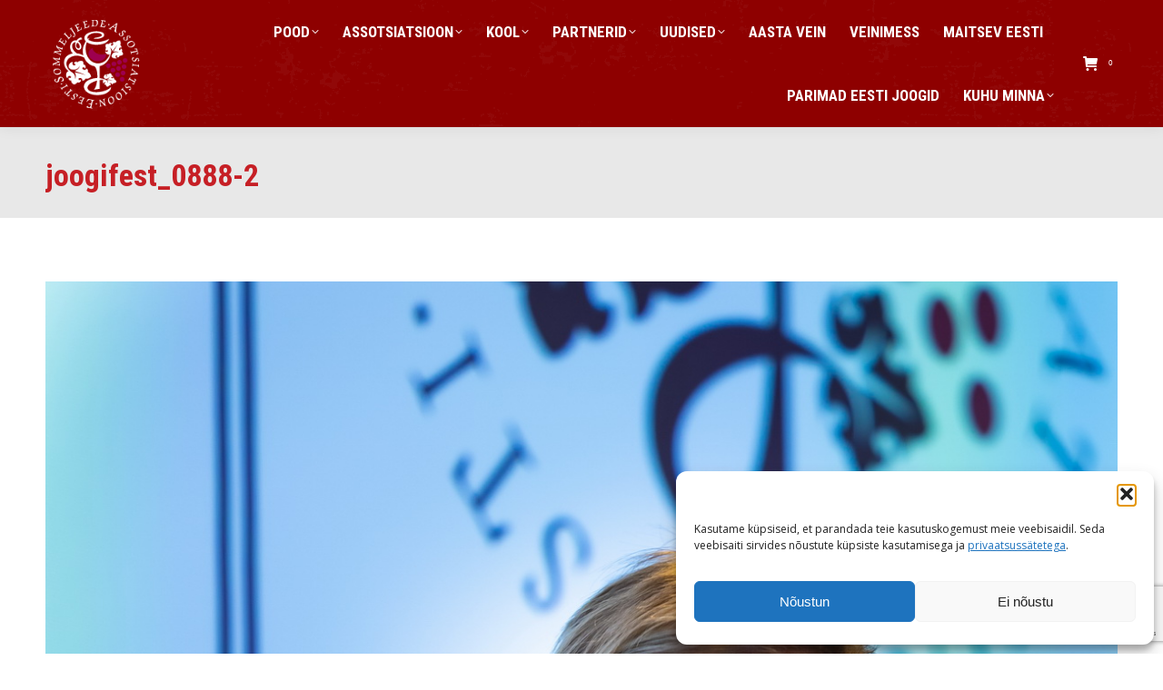

--- FILE ---
content_type: text/html; charset=UTF-8
request_url: https://sommeljee.ee/galerii-eesti-joogifestival-2022/joogifest_0888-2/
body_size: 19554
content:
<!DOCTYPE html>
<!--[if !(IE 6) | !(IE 7) | !(IE 8)  ]><!-->
<html lang="et" class="no-js">
<!--<![endif]-->
<head>
	<meta charset="UTF-8" />
				<meta name="viewport" content="width=device-width, initial-scale=1, maximum-scale=1, user-scalable=0"/>
			<meta name="theme-color" content="#8e0000"/>	<link rel="profile" href="https://gmpg.org/xfn/11" />
	<meta name='robots' content='index, follow, max-image-preview:large, max-snippet:-1, max-video-preview:-1' />

	<!-- This site is optimized with the Yoast SEO plugin v26.6 - https://yoast.com/wordpress/plugins/seo/ -->
	<title>joogifest_0888-2 | Eesti Sommeljeede Assotsiatsioon</title>
	<link rel="canonical" href="https://sommeljee.ee/galerii-eesti-joogifestival-2022/joogifest_0888-2/" />
	<meta property="og:locale" content="et_EE" />
	<meta property="og:type" content="article" />
	<meta property="og:title" content="joogifest_0888-2 | Eesti Sommeljeede Assotsiatsioon" />
	<meta property="og:url" content="https://sommeljee.ee/galerii-eesti-joogifestival-2022/joogifest_0888-2/" />
	<meta property="og:site_name" content="Eesti Sommeljeede Assotsiatsioon" />
	<meta property="article:publisher" content="https://www.facebook.com/Sommeljeede-Assotsiatsioon-ESA-115464978465805/" />
	<meta property="og:image" content="https://sommeljee.ee/galerii-eesti-joogifestival-2022/joogifest_0888-2" />
	<meta property="og:image:width" content="1200" />
	<meta property="og:image:height" content="1800" />
	<meta property="og:image:type" content="image/jpeg" />
	<meta name="twitter:card" content="summary_large_image" />
	<script type="application/ld+json" class="yoast-schema-graph">{"@context":"https://schema.org","@graph":[{"@type":"WebPage","@id":"https://sommeljee.ee/galerii-eesti-joogifestival-2022/joogifest_0888-2/","url":"https://sommeljee.ee/galerii-eesti-joogifestival-2022/joogifest_0888-2/","name":"joogifest_0888-2 | Eesti Sommeljeede Assotsiatsioon","isPartOf":{"@id":"https://sommeljee.ee/#website"},"primaryImageOfPage":{"@id":"https://sommeljee.ee/galerii-eesti-joogifestival-2022/joogifest_0888-2/#primaryimage"},"image":{"@id":"https://sommeljee.ee/galerii-eesti-joogifestival-2022/joogifest_0888-2/#primaryimage"},"thumbnailUrl":"https://sommeljee.ee/wp-content/uploads/2022/11/joogifest_0888-2.jpg","datePublished":"2022-11-23T09:37:15+00:00","breadcrumb":{"@id":"https://sommeljee.ee/galerii-eesti-joogifestival-2022/joogifest_0888-2/#breadcrumb"},"inLanguage":"et","potentialAction":[{"@type":"ReadAction","target":["https://sommeljee.ee/galerii-eesti-joogifestival-2022/joogifest_0888-2/"]}]},{"@type":"ImageObject","inLanguage":"et","@id":"https://sommeljee.ee/galerii-eesti-joogifestival-2022/joogifest_0888-2/#primaryimage","url":"https://sommeljee.ee/wp-content/uploads/2022/11/joogifest_0888-2.jpg","contentUrl":"https://sommeljee.ee/wp-content/uploads/2022/11/joogifest_0888-2.jpg","width":1200,"height":1800},{"@type":"BreadcrumbList","@id":"https://sommeljee.ee/galerii-eesti-joogifestival-2022/joogifest_0888-2/#breadcrumb","itemListElement":[{"@type":"ListItem","position":1,"name":"Home","item":"https://sommeljee.ee/"},{"@type":"ListItem","position":2,"name":"Galerii: Eesti Joogifestival 2022","item":"https://sommeljee.ee/galerii-eesti-joogifestival-2022/"},{"@type":"ListItem","position":3,"name":"joogifest_0888-2"}]},{"@type":"WebSite","@id":"https://sommeljee.ee/#website","url":"https://sommeljee.ee/","name":"Eesti Sommeljeede Assotsiatsioon","description":"","potentialAction":[{"@type":"SearchAction","target":{"@type":"EntryPoint","urlTemplate":"https://sommeljee.ee/?s={search_term_string}"},"query-input":{"@type":"PropertyValueSpecification","valueRequired":true,"valueName":"search_term_string"}}],"inLanguage":"et"}]}</script>
	<!-- / Yoast SEO plugin. -->


<link rel='dns-prefetch' href='//maps.googleapis.com' />
<link rel='dns-prefetch' href='//meet.jit.si' />
<link rel='dns-prefetch' href='//www.googletagmanager.com' />
<link rel='dns-prefetch' href='//fonts.googleapis.com' />
<link rel="alternate" type="application/rss+xml" title="Eesti Sommeljeede Assotsiatsioon &raquo; RSS" href="https://sommeljee.ee/feed/" />
<link rel="alternate" type="application/rss+xml" title="Eesti Sommeljeede Assotsiatsioon &raquo; Kommentaaride RSS" href="https://sommeljee.ee/comments/feed/" />
<link rel="alternate" title="oEmbed (JSON)" type="application/json+oembed" href="https://sommeljee.ee/wp-json/oembed/1.0/embed?url=https%3A%2F%2Fsommeljee.ee%2Fgalerii-eesti-joogifestival-2022%2Fjoogifest_0888-2%2F" />
<link rel="alternate" title="oEmbed (XML)" type="text/xml+oembed" href="https://sommeljee.ee/wp-json/oembed/1.0/embed?url=https%3A%2F%2Fsommeljee.ee%2Fgalerii-eesti-joogifestival-2022%2Fjoogifest_0888-2%2F&#038;format=xml" />
<style id='wp-img-auto-sizes-contain-inline-css'>
img:is([sizes=auto i],[sizes^="auto," i]){contain-intrinsic-size:3000px 1500px}
/*# sourceURL=wp-img-auto-sizes-contain-inline-css */
</style>
<style id='wp-emoji-styles-inline-css'>

	img.wp-smiley, img.emoji {
		display: inline !important;
		border: none !important;
		box-shadow: none !important;
		height: 1em !important;
		width: 1em !important;
		margin: 0 0.07em !important;
		vertical-align: -0.1em !important;
		background: none !important;
		padding: 0 !important;
	}
/*# sourceURL=wp-emoji-styles-inline-css */
</style>
<style id='wp-block-library-inline-css'>
:root{--wp-block-synced-color:#7a00df;--wp-block-synced-color--rgb:122,0,223;--wp-bound-block-color:var(--wp-block-synced-color);--wp-editor-canvas-background:#ddd;--wp-admin-theme-color:#007cba;--wp-admin-theme-color--rgb:0,124,186;--wp-admin-theme-color-darker-10:#006ba1;--wp-admin-theme-color-darker-10--rgb:0,107,160.5;--wp-admin-theme-color-darker-20:#005a87;--wp-admin-theme-color-darker-20--rgb:0,90,135;--wp-admin-border-width-focus:2px}@media (min-resolution:192dpi){:root{--wp-admin-border-width-focus:1.5px}}.wp-element-button{cursor:pointer}:root .has-very-light-gray-background-color{background-color:#eee}:root .has-very-dark-gray-background-color{background-color:#313131}:root .has-very-light-gray-color{color:#eee}:root .has-very-dark-gray-color{color:#313131}:root .has-vivid-green-cyan-to-vivid-cyan-blue-gradient-background{background:linear-gradient(135deg,#00d084,#0693e3)}:root .has-purple-crush-gradient-background{background:linear-gradient(135deg,#34e2e4,#4721fb 50%,#ab1dfe)}:root .has-hazy-dawn-gradient-background{background:linear-gradient(135deg,#faaca8,#dad0ec)}:root .has-subdued-olive-gradient-background{background:linear-gradient(135deg,#fafae1,#67a671)}:root .has-atomic-cream-gradient-background{background:linear-gradient(135deg,#fdd79a,#004a59)}:root .has-nightshade-gradient-background{background:linear-gradient(135deg,#330968,#31cdcf)}:root .has-midnight-gradient-background{background:linear-gradient(135deg,#020381,#2874fc)}:root{--wp--preset--font-size--normal:16px;--wp--preset--font-size--huge:42px}.has-regular-font-size{font-size:1em}.has-larger-font-size{font-size:2.625em}.has-normal-font-size{font-size:var(--wp--preset--font-size--normal)}.has-huge-font-size{font-size:var(--wp--preset--font-size--huge)}.has-text-align-center{text-align:center}.has-text-align-left{text-align:left}.has-text-align-right{text-align:right}.has-fit-text{white-space:nowrap!important}#end-resizable-editor-section{display:none}.aligncenter{clear:both}.items-justified-left{justify-content:flex-start}.items-justified-center{justify-content:center}.items-justified-right{justify-content:flex-end}.items-justified-space-between{justify-content:space-between}.screen-reader-text{border:0;clip-path:inset(50%);height:1px;margin:-1px;overflow:hidden;padding:0;position:absolute;width:1px;word-wrap:normal!important}.screen-reader-text:focus{background-color:#ddd;clip-path:none;color:#444;display:block;font-size:1em;height:auto;left:5px;line-height:normal;padding:15px 23px 14px;text-decoration:none;top:5px;width:auto;z-index:100000}html :where(.has-border-color){border-style:solid}html :where([style*=border-top-color]){border-top-style:solid}html :where([style*=border-right-color]){border-right-style:solid}html :where([style*=border-bottom-color]){border-bottom-style:solid}html :where([style*=border-left-color]){border-left-style:solid}html :where([style*=border-width]){border-style:solid}html :where([style*=border-top-width]){border-top-style:solid}html :where([style*=border-right-width]){border-right-style:solid}html :where([style*=border-bottom-width]){border-bottom-style:solid}html :where([style*=border-left-width]){border-left-style:solid}html :where(img[class*=wp-image-]){height:auto;max-width:100%}:where(figure){margin:0 0 1em}html :where(.is-position-sticky){--wp-admin--admin-bar--position-offset:var(--wp-admin--admin-bar--height,0px)}@media screen and (max-width:600px){html :where(.is-position-sticky){--wp-admin--admin-bar--position-offset:0px}}

/*# sourceURL=wp-block-library-inline-css */
</style><link rel='stylesheet' id='wc-blocks-style-css' href='https://sommeljee.ee/wp-content/plugins/woocommerce/assets/client/blocks/wc-blocks.css?ver=wc-10.4.3' media='all' />
<style id='global-styles-inline-css'>
:root{--wp--preset--aspect-ratio--square: 1;--wp--preset--aspect-ratio--4-3: 4/3;--wp--preset--aspect-ratio--3-4: 3/4;--wp--preset--aspect-ratio--3-2: 3/2;--wp--preset--aspect-ratio--2-3: 2/3;--wp--preset--aspect-ratio--16-9: 16/9;--wp--preset--aspect-ratio--9-16: 9/16;--wp--preset--color--black: #000000;--wp--preset--color--cyan-bluish-gray: #abb8c3;--wp--preset--color--white: #FFF;--wp--preset--color--pale-pink: #f78da7;--wp--preset--color--vivid-red: #cf2e2e;--wp--preset--color--luminous-vivid-orange: #ff6900;--wp--preset--color--luminous-vivid-amber: #fcb900;--wp--preset--color--light-green-cyan: #7bdcb5;--wp--preset--color--vivid-green-cyan: #00d084;--wp--preset--color--pale-cyan-blue: #8ed1fc;--wp--preset--color--vivid-cyan-blue: #0693e3;--wp--preset--color--vivid-purple: #9b51e0;--wp--preset--color--accent: #8e0000;--wp--preset--color--dark-gray: #111;--wp--preset--color--light-gray: #767676;--wp--preset--gradient--vivid-cyan-blue-to-vivid-purple: linear-gradient(135deg,rgb(6,147,227) 0%,rgb(155,81,224) 100%);--wp--preset--gradient--light-green-cyan-to-vivid-green-cyan: linear-gradient(135deg,rgb(122,220,180) 0%,rgb(0,208,130) 100%);--wp--preset--gradient--luminous-vivid-amber-to-luminous-vivid-orange: linear-gradient(135deg,rgb(252,185,0) 0%,rgb(255,105,0) 100%);--wp--preset--gradient--luminous-vivid-orange-to-vivid-red: linear-gradient(135deg,rgb(255,105,0) 0%,rgb(207,46,46) 100%);--wp--preset--gradient--very-light-gray-to-cyan-bluish-gray: linear-gradient(135deg,rgb(238,238,238) 0%,rgb(169,184,195) 100%);--wp--preset--gradient--cool-to-warm-spectrum: linear-gradient(135deg,rgb(74,234,220) 0%,rgb(151,120,209) 20%,rgb(207,42,186) 40%,rgb(238,44,130) 60%,rgb(251,105,98) 80%,rgb(254,248,76) 100%);--wp--preset--gradient--blush-light-purple: linear-gradient(135deg,rgb(255,206,236) 0%,rgb(152,150,240) 100%);--wp--preset--gradient--blush-bordeaux: linear-gradient(135deg,rgb(254,205,165) 0%,rgb(254,45,45) 50%,rgb(107,0,62) 100%);--wp--preset--gradient--luminous-dusk: linear-gradient(135deg,rgb(255,203,112) 0%,rgb(199,81,192) 50%,rgb(65,88,208) 100%);--wp--preset--gradient--pale-ocean: linear-gradient(135deg,rgb(255,245,203) 0%,rgb(182,227,212) 50%,rgb(51,167,181) 100%);--wp--preset--gradient--electric-grass: linear-gradient(135deg,rgb(202,248,128) 0%,rgb(113,206,126) 100%);--wp--preset--gradient--midnight: linear-gradient(135deg,rgb(2,3,129) 0%,rgb(40,116,252) 100%);--wp--preset--font-size--small: 13px;--wp--preset--font-size--medium: 20px;--wp--preset--font-size--large: 36px;--wp--preset--font-size--x-large: 42px;--wp--preset--spacing--20: 0.44rem;--wp--preset--spacing--30: 0.67rem;--wp--preset--spacing--40: 1rem;--wp--preset--spacing--50: 1.5rem;--wp--preset--spacing--60: 2.25rem;--wp--preset--spacing--70: 3.38rem;--wp--preset--spacing--80: 5.06rem;--wp--preset--shadow--natural: 6px 6px 9px rgba(0, 0, 0, 0.2);--wp--preset--shadow--deep: 12px 12px 50px rgba(0, 0, 0, 0.4);--wp--preset--shadow--sharp: 6px 6px 0px rgba(0, 0, 0, 0.2);--wp--preset--shadow--outlined: 6px 6px 0px -3px rgb(255, 255, 255), 6px 6px rgb(0, 0, 0);--wp--preset--shadow--crisp: 6px 6px 0px rgb(0, 0, 0);}:where(.is-layout-flex){gap: 0.5em;}:where(.is-layout-grid){gap: 0.5em;}body .is-layout-flex{display: flex;}.is-layout-flex{flex-wrap: wrap;align-items: center;}.is-layout-flex > :is(*, div){margin: 0;}body .is-layout-grid{display: grid;}.is-layout-grid > :is(*, div){margin: 0;}:where(.wp-block-columns.is-layout-flex){gap: 2em;}:where(.wp-block-columns.is-layout-grid){gap: 2em;}:where(.wp-block-post-template.is-layout-flex){gap: 1.25em;}:where(.wp-block-post-template.is-layout-grid){gap: 1.25em;}.has-black-color{color: var(--wp--preset--color--black) !important;}.has-cyan-bluish-gray-color{color: var(--wp--preset--color--cyan-bluish-gray) !important;}.has-white-color{color: var(--wp--preset--color--white) !important;}.has-pale-pink-color{color: var(--wp--preset--color--pale-pink) !important;}.has-vivid-red-color{color: var(--wp--preset--color--vivid-red) !important;}.has-luminous-vivid-orange-color{color: var(--wp--preset--color--luminous-vivid-orange) !important;}.has-luminous-vivid-amber-color{color: var(--wp--preset--color--luminous-vivid-amber) !important;}.has-light-green-cyan-color{color: var(--wp--preset--color--light-green-cyan) !important;}.has-vivid-green-cyan-color{color: var(--wp--preset--color--vivid-green-cyan) !important;}.has-pale-cyan-blue-color{color: var(--wp--preset--color--pale-cyan-blue) !important;}.has-vivid-cyan-blue-color{color: var(--wp--preset--color--vivid-cyan-blue) !important;}.has-vivid-purple-color{color: var(--wp--preset--color--vivid-purple) !important;}.has-black-background-color{background-color: var(--wp--preset--color--black) !important;}.has-cyan-bluish-gray-background-color{background-color: var(--wp--preset--color--cyan-bluish-gray) !important;}.has-white-background-color{background-color: var(--wp--preset--color--white) !important;}.has-pale-pink-background-color{background-color: var(--wp--preset--color--pale-pink) !important;}.has-vivid-red-background-color{background-color: var(--wp--preset--color--vivid-red) !important;}.has-luminous-vivid-orange-background-color{background-color: var(--wp--preset--color--luminous-vivid-orange) !important;}.has-luminous-vivid-amber-background-color{background-color: var(--wp--preset--color--luminous-vivid-amber) !important;}.has-light-green-cyan-background-color{background-color: var(--wp--preset--color--light-green-cyan) !important;}.has-vivid-green-cyan-background-color{background-color: var(--wp--preset--color--vivid-green-cyan) !important;}.has-pale-cyan-blue-background-color{background-color: var(--wp--preset--color--pale-cyan-blue) !important;}.has-vivid-cyan-blue-background-color{background-color: var(--wp--preset--color--vivid-cyan-blue) !important;}.has-vivid-purple-background-color{background-color: var(--wp--preset--color--vivid-purple) !important;}.has-black-border-color{border-color: var(--wp--preset--color--black) !important;}.has-cyan-bluish-gray-border-color{border-color: var(--wp--preset--color--cyan-bluish-gray) !important;}.has-white-border-color{border-color: var(--wp--preset--color--white) !important;}.has-pale-pink-border-color{border-color: var(--wp--preset--color--pale-pink) !important;}.has-vivid-red-border-color{border-color: var(--wp--preset--color--vivid-red) !important;}.has-luminous-vivid-orange-border-color{border-color: var(--wp--preset--color--luminous-vivid-orange) !important;}.has-luminous-vivid-amber-border-color{border-color: var(--wp--preset--color--luminous-vivid-amber) !important;}.has-light-green-cyan-border-color{border-color: var(--wp--preset--color--light-green-cyan) !important;}.has-vivid-green-cyan-border-color{border-color: var(--wp--preset--color--vivid-green-cyan) !important;}.has-pale-cyan-blue-border-color{border-color: var(--wp--preset--color--pale-cyan-blue) !important;}.has-vivid-cyan-blue-border-color{border-color: var(--wp--preset--color--vivid-cyan-blue) !important;}.has-vivid-purple-border-color{border-color: var(--wp--preset--color--vivid-purple) !important;}.has-vivid-cyan-blue-to-vivid-purple-gradient-background{background: var(--wp--preset--gradient--vivid-cyan-blue-to-vivid-purple) !important;}.has-light-green-cyan-to-vivid-green-cyan-gradient-background{background: var(--wp--preset--gradient--light-green-cyan-to-vivid-green-cyan) !important;}.has-luminous-vivid-amber-to-luminous-vivid-orange-gradient-background{background: var(--wp--preset--gradient--luminous-vivid-amber-to-luminous-vivid-orange) !important;}.has-luminous-vivid-orange-to-vivid-red-gradient-background{background: var(--wp--preset--gradient--luminous-vivid-orange-to-vivid-red) !important;}.has-very-light-gray-to-cyan-bluish-gray-gradient-background{background: var(--wp--preset--gradient--very-light-gray-to-cyan-bluish-gray) !important;}.has-cool-to-warm-spectrum-gradient-background{background: var(--wp--preset--gradient--cool-to-warm-spectrum) !important;}.has-blush-light-purple-gradient-background{background: var(--wp--preset--gradient--blush-light-purple) !important;}.has-blush-bordeaux-gradient-background{background: var(--wp--preset--gradient--blush-bordeaux) !important;}.has-luminous-dusk-gradient-background{background: var(--wp--preset--gradient--luminous-dusk) !important;}.has-pale-ocean-gradient-background{background: var(--wp--preset--gradient--pale-ocean) !important;}.has-electric-grass-gradient-background{background: var(--wp--preset--gradient--electric-grass) !important;}.has-midnight-gradient-background{background: var(--wp--preset--gradient--midnight) !important;}.has-small-font-size{font-size: var(--wp--preset--font-size--small) !important;}.has-medium-font-size{font-size: var(--wp--preset--font-size--medium) !important;}.has-large-font-size{font-size: var(--wp--preset--font-size--large) !important;}.has-x-large-font-size{font-size: var(--wp--preset--font-size--x-large) !important;}
/*# sourceURL=global-styles-inline-css */
</style>

<style id='classic-theme-styles-inline-css'>
/*! This file is auto-generated */
.wp-block-button__link{color:#fff;background-color:#32373c;border-radius:9999px;box-shadow:none;text-decoration:none;padding:calc(.667em + 2px) calc(1.333em + 2px);font-size:1.125em}.wp-block-file__button{background:#32373c;color:#fff;text-decoration:none}
/*# sourceURL=/wp-includes/css/classic-themes.min.css */
</style>
<link rel='stylesheet' id='contact-form-7-css' href='https://sommeljee.ee/wp-content/plugins/contact-form-7/includes/css/styles.css?ver=6.1.4' media='all' />
<link rel='stylesheet' id='searchandfilter-css' href='https://sommeljee.ee/wp-content/plugins/search-filter/style.css?ver=1' media='all' />
<style id='woocommerce-inline-inline-css'>
.woocommerce form .form-row .required { visibility: visible; }
/*# sourceURL=woocommerce-inline-inline-css */
</style>
<link rel='stylesheet' id='cmplz-general-css' href='https://sommeljee.ee/wp-content/plugins/complianz-gdpr/assets/css/cookieblocker.min.css?ver=1766132972' media='all' />
<link rel='stylesheet' id='wc-composite-css-css' href='https://sommeljee.ee/wp-content/plugins/woocommerce-composite-products/assets/css/frontend/woocommerce.css?ver=7.1.1' media='all' />
<link rel='stylesheet' id='the7-font-css' href='https://sommeljee.ee/wp-content/themes/dt-the7/fonts/icomoon-the7-font/icomoon-the7-font.min.css?ver=12.8.1.1' media='all' />
<link rel='stylesheet' id='the7-awesome-fonts-css' href='https://sommeljee.ee/wp-content/themes/dt-the7/fonts/FontAwesome/css/all.min.css?ver=12.8.1.1' media='all' />
<link rel='stylesheet' id='the7-awesome-fonts-back-css' href='https://sommeljee.ee/wp-content/themes/dt-the7/fonts/FontAwesome/back-compat.min.css?ver=12.8.1.1' media='all' />
<link rel='stylesheet' id='the7-Defaults-css' href='https://sommeljee.ee/wp-content/uploads/smile_fonts/Defaults/Defaults.css?ver=77f969c2ccd9eab457b1f1daa4987ce0' media='all' />
<link rel='stylesheet' id='the7-icomoon-icomoonfree-16x16-css' href='https://sommeljee.ee/wp-content/uploads/smile_fonts/icomoon-icomoonfree-16x16/icomoon-icomoonfree-16x16.css?ver=77f969c2ccd9eab457b1f1daa4987ce0' media='all' />
<link rel='stylesheet' id='the7-icomoon-numbers-32x32-css' href='https://sommeljee.ee/wp-content/uploads/smile_fonts/icomoon-numbers-32x32/icomoon-numbers-32x32.css?ver=77f969c2ccd9eab457b1f1daa4987ce0' media='all' />
<link rel='stylesheet' id='evcal_google_fonts-css' href='https://fonts.googleapis.com/css?family=Noto+Sans%3A400%2C400italic%2C700%7CPoppins%3A700%2C800%2C900&#038;subset=latin%2Clatin-ext&#038;ver=5.0.5' media='all' />
<link rel='stylesheet' id='evcal_cal_default-css' href='//sommeljee.ee/wp-content/plugins/eventON/assets/css/eventon_styles.css?ver=5.0.5' media='all' />
<link rel='stylesheet' id='evo_font_icons-css' href='//sommeljee.ee/wp-content/plugins/eventON/assets/fonts/all.css?ver=5.0.5' media='all' />
<link rel='stylesheet' id='eventon_dynamic_styles-css' href='//sommeljee.ee/wp-content/plugins/eventON/assets/css/eventon_dynamic_styles.css?ver=5.0.5' media='all' />
<link rel='stylesheet' id='dt-web-fonts-css' href='https://fonts.googleapis.com/css?family=Open+Sans:400,600,700%7CRoboto:400,600,700%7CRoboto+Condensed:400,600,700' media='all' />
<link rel='stylesheet' id='dt-main-css' href='https://sommeljee.ee/wp-content/themes/dt-the7/css/main.min.css?ver=12.8.1.1' media='all' />
<link rel='stylesheet' id='the7-custom-scrollbar-css' href='https://sommeljee.ee/wp-content/themes/dt-the7/lib/custom-scrollbar/custom-scrollbar.min.css?ver=12.8.1.1' media='all' />
<link rel='stylesheet' id='the7-wpbakery-css' href='https://sommeljee.ee/wp-content/themes/dt-the7/css/wpbakery.min.css?ver=12.8.1.1' media='all' />
<link rel='stylesheet' id='the7-core-css' href='https://sommeljee.ee/wp-content/plugins/dt-the7-core/assets/css/post-type.min.css?ver=2.7.12' media='all' />
<link rel='stylesheet' id='the7-css-vars-css' href='https://sommeljee.ee/wp-content/uploads/the7-css/css-vars.css?ver=fb237d5ba0dc' media='all' />
<link rel='stylesheet' id='dt-custom-css' href='https://sommeljee.ee/wp-content/uploads/the7-css/custom.css?ver=fb237d5ba0dc' media='all' />
<link rel='stylesheet' id='wc-dt-custom-css' href='https://sommeljee.ee/wp-content/uploads/the7-css/compatibility/wc-dt-custom.css?ver=fb237d5ba0dc' media='all' />
<link rel='stylesheet' id='dt-media-css' href='https://sommeljee.ee/wp-content/uploads/the7-css/media.css?ver=fb237d5ba0dc' media='all' />
<link rel='stylesheet' id='the7-mega-menu-css' href='https://sommeljee.ee/wp-content/uploads/the7-css/mega-menu.css?ver=fb237d5ba0dc' media='all' />
<link rel='stylesheet' id='the7-elements-albums-portfolio-css' href='https://sommeljee.ee/wp-content/uploads/the7-css/the7-elements-albums-portfolio.css?ver=fb237d5ba0dc' media='all' />
<link rel='stylesheet' id='the7-elements-css' href='https://sommeljee.ee/wp-content/uploads/the7-css/post-type-dynamic.css?ver=fb237d5ba0dc' media='all' />
<link rel='stylesheet' id='style-css' href='https://sommeljee.ee/wp-content/themes/dt-the7/style.css?ver=12.8.1.1' media='all' />
<script src="https://sommeljee.ee/wp-includes/js/jquery/jquery.min.js?ver=3.7.1" id="jquery-core-js"></script>
<script src="https://sommeljee.ee/wp-includes/js/jquery/jquery-migrate.min.js?ver=3.4.1" id="jquery-migrate-js"></script>
<script src="//sommeljee.ee/wp-content/plugins/revslider/sr6/assets/js/rbtools.min.js?ver=6.7.38" async id="tp-tools-js"></script>
<script src="//sommeljee.ee/wp-content/plugins/revslider/sr6/assets/js/rs6.min.js?ver=6.7.38" async id="revmin-js"></script>
<script src="https://sommeljee.ee/wp-content/plugins/woocommerce/assets/js/jquery-blockui/jquery.blockUI.min.js?ver=2.7.0-wc.10.4.3" id="wc-jquery-blockui-js" data-wp-strategy="defer"></script>
<script id="wc-add-to-cart-js-extra">
var wc_add_to_cart_params = {"ajax_url":"/wp-admin/admin-ajax.php","wc_ajax_url":"/?wc-ajax=%%endpoint%%","i18n_view_cart":"Vaata ostukorvi","cart_url":"https://sommeljee.ee/ostukorv/","is_cart":"","cart_redirect_after_add":"no"};
//# sourceURL=wc-add-to-cart-js-extra
</script>
<script src="https://sommeljee.ee/wp-content/plugins/woocommerce/assets/js/frontend/add-to-cart.min.js?ver=10.4.3" id="wc-add-to-cart-js" data-wp-strategy="defer"></script>
<script src="https://sommeljee.ee/wp-content/plugins/woocommerce/assets/js/js-cookie/js.cookie.min.js?ver=2.1.4-wc.10.4.3" id="wc-js-cookie-js" data-wp-strategy="defer"></script>
<script src="https://sommeljee.ee/wp-content/plugins/js_composer/assets/js/vendors/woocommerce-add-to-cart.js?ver=8.6.1" id="vc_woocommerce-add-to-cart-js-js"></script>
<script id="evo-inlinescripts-header-js-after">
jQuery(document).ready(function($){});
//# sourceURL=evo-inlinescripts-header-js-after
</script>
<script id="dt-above-fold-js-extra">
var dtLocal = {"themeUrl":"https://sommeljee.ee/wp-content/themes/dt-the7","passText":"To view this protected post, enter the password below:","moreButtonText":{"loading":"Laen ...","loadMore":"Lae lisaks"},"postID":"28929","ajaxurl":"https://sommeljee.ee/wp-admin/admin-ajax.php","REST":{"baseUrl":"https://sommeljee.ee/wp-json/the7/v1","endpoints":{"sendMail":"/send-mail"}},"contactMessages":{"required":"One or more fields have an error. Please check and try again.","terms":"Please accept the privacy policy.","fillTheCaptchaError":"Please, fill the captcha."},"captchaSiteKey":"","ajaxNonce":"31034d00af","pageData":"","themeSettings":{"smoothScroll":"off","lazyLoading":false,"desktopHeader":{"height":140},"ToggleCaptionEnabled":"disabled","ToggleCaption":"Navigation","floatingHeader":{"showAfter":150,"showMenu":true,"height":90,"logo":{"showLogo":true,"html":"\u003Cimg class=\" preload-me\" src=\"https://sommeljee.ee/wp-content/uploads/2017/12/ESA-logo-valge-85.png\" srcset=\"https://sommeljee.ee/wp-content/uploads/2017/12/ESA-logo-valge-85.png 85w, https://sommeljee.ee/wp-content/uploads/2017/12/ESA-logo-valge-85.png 85w\" width=\"85\" height=\"85\"   sizes=\"85px\" alt=\"Eesti Sommeljeede Assotsiatsioon\" /\u003E","url":"https://sommeljee.ee/"}},"topLine":{"floatingTopLine":{"logo":{"showLogo":false,"html":""}}},"mobileHeader":{"firstSwitchPoint":1050,"secondSwitchPoint":778,"firstSwitchPointHeight":60,"secondSwitchPointHeight":60,"mobileToggleCaptionEnabled":"disabled","mobileToggleCaption":"Menu"},"stickyMobileHeaderFirstSwitch":{"logo":{"html":"\u003Cimg class=\" preload-me\" src=\"https://sommeljee.ee/wp-content/uploads/2019/01/ESA-logo-85.png\" srcset=\"https://sommeljee.ee/wp-content/uploads/2019/01/ESA-logo-85.png 85w, https://sommeljee.ee/wp-content/uploads/2019/01/ESA-logo-85.png 85w\" width=\"85\" height=\"85\"   sizes=\"85px\" alt=\"Eesti Sommeljeede Assotsiatsioon\" /\u003E"}},"stickyMobileHeaderSecondSwitch":{"logo":{"html":"\u003Cimg class=\" preload-me\" src=\"https://sommeljee.ee/wp-content/uploads/2019/01/ESA-logo-85.png\" srcset=\"https://sommeljee.ee/wp-content/uploads/2019/01/ESA-logo-85.png 85w, https://sommeljee.ee/wp-content/uploads/2019/01/ESA-logo-85.png 85w\" width=\"85\" height=\"85\"   sizes=\"85px\" alt=\"Eesti Sommeljeede Assotsiatsioon\" /\u003E"}},"sidebar":{"switchPoint":990},"boxedWidth":"1340px"},"VCMobileScreenWidth":"778","wcCartFragmentHash":"7114cc272c6eb186c1533bd77f982c6e"};
var dtShare = {"shareButtonText":{"facebook":"Share on Facebook","twitter":"Share on X","pinterest":"Pin it","linkedin":"Share on Linkedin","whatsapp":"Share on Whatsapp"},"overlayOpacity":"85"};
//# sourceURL=dt-above-fold-js-extra
</script>
<script src="https://sommeljee.ee/wp-content/themes/dt-the7/js/above-the-fold.min.js?ver=12.8.1.1" id="dt-above-fold-js"></script>
<script src="https://sommeljee.ee/wp-content/themes/dt-the7/js/compatibility/woocommerce/woocommerce.min.js?ver=12.8.1.1" id="dt-woocommerce-js"></script>

<!-- Google tag (gtag.js) snippet added by Site Kit -->
<!-- Google Analytics snippet added by Site Kit -->
<script src="https://www.googletagmanager.com/gtag/js?id=GT-WRDQB87" id="google_gtagjs-js" async></script>
<script id="google_gtagjs-js-after">
window.dataLayer = window.dataLayer || [];function gtag(){dataLayer.push(arguments);}
gtag("set","linker",{"domains":["sommeljee.ee"]});
gtag("js", new Date());
gtag("set", "developer_id.dZTNiMT", true);
gtag("config", "GT-WRDQB87");
 window._googlesitekit = window._googlesitekit || {}; window._googlesitekit.throttledEvents = []; window._googlesitekit.gtagEvent = (name, data) => { var key = JSON.stringify( { name, data } ); if ( !! window._googlesitekit.throttledEvents[ key ] ) { return; } window._googlesitekit.throttledEvents[ key ] = true; setTimeout( () => { delete window._googlesitekit.throttledEvents[ key ]; }, 5 ); gtag( "event", name, { ...data, event_source: "site-kit" } ); }; 
//# sourceURL=google_gtagjs-js-after
</script>
<script></script><link rel="https://api.w.org/" href="https://sommeljee.ee/wp-json/" /><link rel="alternate" title="JSON" type="application/json" href="https://sommeljee.ee/wp-json/wp/v2/media/28929" /><link rel="EditURI" type="application/rsd+xml" title="RSD" href="https://sommeljee.ee/xmlrpc.php?rsd" />

<link rel='shortlink' href='https://sommeljee.ee/?p=28929' />
<meta name="generator" content="Site Kit by Google 1.168.0" /><script>
!function(f,b,e,v,n,t,s)
{if(f.fbq)return;n=f.fbq=function(){n.callMethod?
n.callMethod.apply(n,arguments):n.queue.push(arguments)};
if(!f._fbq)f._fbq=n;n.push=n;n.loaded=!0;n.version='2.0';
n.queue=[];t=b.createElement(e);t.async=!0;
t.src=v;s=b.getElementsByTagName(e)[0];
s.parentNode.insertBefore(t,s)}(window,document,'script',
'https://connect.facebook.net/en_US/fbevents.js');
fbq('init', '336215727222747'); 
fbq('track', 'PageView');
</script>
<noscript>
<img height="1" width="1" 
src="https://www.facebook.com/tr?id=336215727222747&ev=PageView
&noscript=1"/>
</noscript>			<style>.cmplz-hidden {
					display: none !important;
				}</style><script type='text/javascript'>
				jQuery(document).ready(function($) {
				var ult_smooth_speed = 480;
				var ult_smooth_step = 80;
				$('html').attr('data-ult_smooth_speed',ult_smooth_speed).attr('data-ult_smooth_step',ult_smooth_step);
				});
			</script>	<noscript><style>.woocommerce-product-gallery{ opacity: 1 !important; }</style></noscript>
	<meta name="generator" content="Powered by WPBakery Page Builder - drag and drop page builder for WordPress."/>
<script>(()=>{var o=[],i={};["on","off","toggle","show"].forEach((l=>{i[l]=function(){o.push([l,arguments])}})),window.Boxzilla=i,window.boxzilla_queue=o})();</script><meta name="generator" content="Powered by Slider Revolution 6.7.38 - responsive, Mobile-Friendly Slider Plugin for WordPress with comfortable drag and drop interface." />
<link rel="icon" href="https://sommeljee.ee/wp-content/uploads/2018/12/Favicon-16x16.jpg" type="image/jpeg" sizes="16x16"/><link rel="icon" href="https://sommeljee.ee/wp-content/uploads/2018/12/Favicon-32x32.jpg" type="image/jpeg" sizes="32x32"/><script>function setREVStartSize(e){
			//window.requestAnimationFrame(function() {
				window.RSIW = window.RSIW===undefined ? window.innerWidth : window.RSIW;
				window.RSIH = window.RSIH===undefined ? window.innerHeight : window.RSIH;
				try {
					var pw = document.getElementById(e.c).parentNode.offsetWidth,
						newh;
					pw = pw===0 || isNaN(pw) || (e.l=="fullwidth" || e.layout=="fullwidth") ? window.RSIW : pw;
					e.tabw = e.tabw===undefined ? 0 : parseInt(e.tabw);
					e.thumbw = e.thumbw===undefined ? 0 : parseInt(e.thumbw);
					e.tabh = e.tabh===undefined ? 0 : parseInt(e.tabh);
					e.thumbh = e.thumbh===undefined ? 0 : parseInt(e.thumbh);
					e.tabhide = e.tabhide===undefined ? 0 : parseInt(e.tabhide);
					e.thumbhide = e.thumbhide===undefined ? 0 : parseInt(e.thumbhide);
					e.mh = e.mh===undefined || e.mh=="" || e.mh==="auto" ? 0 : parseInt(e.mh,0);
					if(e.layout==="fullscreen" || e.l==="fullscreen")
						newh = Math.max(e.mh,window.RSIH);
					else{
						e.gw = Array.isArray(e.gw) ? e.gw : [e.gw];
						for (var i in e.rl) if (e.gw[i]===undefined || e.gw[i]===0) e.gw[i] = e.gw[i-1];
						e.gh = e.el===undefined || e.el==="" || (Array.isArray(e.el) && e.el.length==0)? e.gh : e.el;
						e.gh = Array.isArray(e.gh) ? e.gh : [e.gh];
						for (var i in e.rl) if (e.gh[i]===undefined || e.gh[i]===0) e.gh[i] = e.gh[i-1];
											
						var nl = new Array(e.rl.length),
							ix = 0,
							sl;
						e.tabw = e.tabhide>=pw ? 0 : e.tabw;
						e.thumbw = e.thumbhide>=pw ? 0 : e.thumbw;
						e.tabh = e.tabhide>=pw ? 0 : e.tabh;
						e.thumbh = e.thumbhide>=pw ? 0 : e.thumbh;
						for (var i in e.rl) nl[i] = e.rl[i]<window.RSIW ? 0 : e.rl[i];
						sl = nl[0];
						for (var i in nl) if (sl>nl[i] && nl[i]>0) { sl = nl[i]; ix=i;}
						var m = pw>(e.gw[ix]+e.tabw+e.thumbw) ? 1 : (pw-(e.tabw+e.thumbw)) / (e.gw[ix]);
						newh =  (e.gh[ix] * m) + (e.tabh + e.thumbh);
					}
					var el = document.getElementById(e.c);
					if (el!==null && el) el.style.height = newh+"px";
					el = document.getElementById(e.c+"_wrapper");
					if (el!==null && el) {
						el.style.height = newh+"px";
						el.style.display = "block";
					}
				} catch(e){
					console.log("Failure at Presize of Slider:" + e)
				}
			//});
		  };</script>
		<style id="wp-custom-css">
			.newsletter-stack {
  display: flex;
  flex-direction: column;
  gap: 10px;
  max-width: 300px;
}

.newsletter-stack input[type="email"] {
  width: 100%;
  background-color: #eee;
  padding: 10px 15px;
  border: none;
  font-size: 14px;
  box-sizing: border-box;
}

.newsletter-stack input[type="submit"] {
  width: 100%;
  padding: 10px 15px;
  background-color: #fff;
  color: #a00000;
  border: 1px solid #a00000;
  font-size: 14px;
  font-weight: bold;
  cursor: pointer;
  transition: background-color 0.3s, color 0.3s;
}

.newsletter-stack input[type="submit"]:hover {
  background-color: #a00000;
  color: #fff;
}
		</style>
		<noscript><style> .wpb_animate_when_almost_visible { opacity: 1; }</style></noscript><style id='the7-custom-inline-css' type='text/css'>
.author.vcard {
display: none; }

.entry-date.updated {
display: none; }

.single .post:not(.type-event) .post-thumbnail img {
  display: none; }



button, input {
    line-height: normal;
    color: #8e0000;
    padding: 9px 12px;
    background: #fff;
    margin: 4px;
}

.content table, .content td, .content th {
    border-color: rgba(170,170,170,0.0);
}

.main-nav > li > a {
    margin: 18px 12px 18px 12px;
    padding: 4px 2px 4px 0px;
}

.logo-center#bottom-bar .wf-float-left {
  margin-right: 0;
  display: none;
}
</style>
<link rel='stylesheet' id='rs-plugin-settings-css' href='//sommeljee.ee/wp-content/plugins/revslider/sr6/assets/css/rs6.css?ver=6.7.38' media='all' />
<style id='rs-plugin-settings-inline-css'>
#rs-demo-id {}
/*# sourceURL=rs-plugin-settings-inline-css */
</style>
</head>
<body id="the7-body" class="attachment wp-singular attachment-template-default single single-attachment postid-28929 attachmentid-28929 attachment-jpeg wp-embed-responsive wp-theme-dt-the7 theme-dt-the7 the7-core-ver-2.7.12 woocommerce-no-js no-comments dt-responsive-on right-mobile-menu-close-icon ouside-menu-close-icon mobile-hamburger-close-bg-enable mobile-hamburger-close-bg-hover-enable  fade-medium-mobile-menu-close-icon fade-medium-menu-close-icon srcset-enabled btn-flat custom-btn-color custom-btn-hover-color phantom-sticky phantom-shadow-decoration phantom-custom-logo-on top-header first-switch-logo-left first-switch-menu-right second-switch-logo-left second-switch-menu-right right-mobile-menu layzr-loading-on dt-wpml popup-message-style the7-ver-12.8.1.1 dt-fa-compatibility wpb-js-composer js-comp-ver-8.6.1 vc_responsive">
<!-- The7 12.8.1.1 -->

<div id="page" >
	<a class="skip-link screen-reader-text" href="#content">Skip to content</a>

<div class="masthead inline-header right widgets full-height shadow-decoration shadow-mobile-header-decoration small-mobile-menu-icon mobile-menu-icon-bg-on mobile-menu-icon-hover-bg-on dt-parent-menu-clickable show-sub-menu-on-hover show-device-logo show-mobile-logo" >

	<div class="top-bar top-bar-line-hide">
	<div class="top-bar-bg" ></div>
	<div class="mini-widgets left-widgets"></div><div class="right-widgets mini-widgets"></div></div>

	<header class="header-bar" role="banner">

		<div class="branding">
	<div id="site-title" class="assistive-text">Eesti Sommeljeede Assotsiatsioon</div>
	<div id="site-description" class="assistive-text"></div>
	<a class="" href="https://sommeljee.ee/"><img class=" preload-me" src="https://sommeljee.ee/wp-content/uploads/2017/12/ESA-logo-140.png" srcset="https://sommeljee.ee/wp-content/uploads/2017/12/ESA-logo-140.png 140w, https://sommeljee.ee/wp-content/uploads/2017/12/ESA-logo-140.png 140w" width="140" height="140"   sizes="140px" alt="Eesti Sommeljeede Assotsiatsioon" /><img class="mobile-logo preload-me" src="https://sommeljee.ee/wp-content/uploads/2019/01/ESA-logo-85.png" srcset="https://sommeljee.ee/wp-content/uploads/2019/01/ESA-logo-85.png 85w, https://sommeljee.ee/wp-content/uploads/2019/01/ESA-logo-85.png 85w" width="85" height="85"   sizes="85px" alt="Eesti Sommeljeede Assotsiatsioon" /></a></div>

		<ul id="primary-menu" class="main-nav underline-decoration upwards-line level-arrows-on outside-item-remove-margin"><li class="menu-item menu-item-type-post_type menu-item-object-page menu-item-has-children menu-item-15463 first has-children depth-0"><a href='https://sommeljee.ee/pood/' data-level='1' aria-haspopup='true' aria-expanded='false'><span class="menu-item-text"><span class="menu-text">POOD</span></span></a><ul class="sub-nav hover-style-bg level-arrows-on" role="group"><li class="menu-item menu-item-type-post_type menu-item-object-page menu-item-15465 first depth-1"><a href='https://sommeljee.ee/minu-konto/' data-level='2'><span class="menu-item-text"><span class="menu-text">Minu konto</span></span></a></li> <li class="menu-item menu-item-type-post_type menu-item-object-page menu-item-15467 depth-1"><a href='https://sommeljee.ee/ostukorv/' data-level='2'><span class="menu-item-text"><span class="menu-text">Ostukorv</span></span></a></li> <li class="menu-item menu-item-type-post_type menu-item-object-page menu-item-15466 depth-1"><a href='https://sommeljee.ee/kassa/' data-level='2'><span class="menu-item-text"><span class="menu-text">Kassa</span></span></a></li> <li class="menu-item menu-item-type-taxonomy menu-item-object-product_cat menu-item-15505 depth-1"><a href='https://sommeljee.ee/tootekategooria/esa/' data-level='2'><span class="menu-item-text"><span class="menu-text">ESA meened</span></span></a></li> <li class="menu-item menu-item-type-taxonomy menu-item-object-product_cat menu-item-15504 depth-1"><a href='https://sommeljee.ee/tootekategooria/esa_kinkepakendid/' data-level='2'><span class="menu-item-text"><span class="menu-text">Kinkepakendid</span></span></a></li> <li class="menu-item menu-item-type-taxonomy menu-item-object-product_cat menu-item-15503 depth-1"><a href='https://sommeljee.ee/tootekategooria/esa-meeste-sokid/' data-level='2'><span class="menu-item-text"><span class="menu-text">Meeste sokid</span></span></a></li> <li class="menu-item menu-item-type-taxonomy menu-item-object-product_cat menu-item-15502 depth-1"><a href='https://sommeljee.ee/tootekategooria/esa-naiste-sokid/' data-level='2'><span class="menu-item-text"><span class="menu-text">Naiste sokid</span></span></a></li> </ul></li> <li class="menu-item menu-item-type-post_type menu-item-object-page menu-item-has-children menu-item-2995 has-children depth-0"><a href='https://sommeljee.ee/esa/' data-level='1' aria-haspopup='true' aria-expanded='false'><span class="menu-item-text"><span class="menu-text">ASSOTSIATSIOON</span></span></a><ul class="sub-nav hover-style-bg level-arrows-on" role="group"><li class="menu-item menu-item-type-post_type menu-item-object-page menu-item-3432 first depth-1"><a href='https://sommeljee.ee/esa/' data-level='2'><span class="menu-item-text"><span class="menu-text">Eesti Sommeljeede Assotsiatsioon</span></span></a></li> <li class="menu-item menu-item-type-post_type menu-item-object-page menu-item-3418 depth-1"><a href='https://sommeljee.ee/esa/juhatus/' data-level='2'><span class="menu-item-text"><span class="menu-text">Juhatus</span></span></a></li> <li class="menu-item menu-item-type-post_type menu-item-object-page menu-item-3140 depth-1"><a href='https://sommeljee.ee/esa/liikmed/' data-level='2'><span class="menu-item-text"><span class="menu-text">Liikmed</span></span></a></li> <li class="menu-item menu-item-type-post_type menu-item-object-page menu-item-4166 depth-1"><a href='https://sommeljee.ee/esa/esa-liikmeks-astumine/' data-level='2'><span class="menu-item-text"><span class="menu-text">ESA liikmeks astumine</span></span></a></li> <li class="menu-item menu-item-type-post_type menu-item-object-page menu-item-3431 depth-1"><a href='https://sommeljee.ee/esa/pohikiri/' data-level='2'><span class="menu-item-text"><span class="menu-text">Põhikiri</span></span></a></li> <li class="menu-item menu-item-type-post_type menu-item-object-page menu-item-3155 depth-1"><a href='https://sommeljee.ee/esa/kontakt/' data-level='2'><span class="menu-item-text"><span class="menu-text">Kontakt</span></span></a></li> <li class="menu-item menu-item-type-post_type menu-item-object-page menu-item-3581 depth-1"><a href='https://sommeljee.ee/esa/association-de-la-sommellerie-internationale-a-s-i/' data-level='2'><span class="menu-item-text"><span class="menu-text">Association de la Sommellerie Internationale (A.S.I.)</span></span></a></li> <li class="menu-item menu-item-type-post_type menu-item-object-page menu-item-has-children menu-item-3146 has-children depth-1"><a href='https://sommeljee.ee/telli-sommeljee/' data-level='2' aria-haspopup='true' aria-expanded='false'><span class="menu-item-text"><span class="menu-text">TELLI SOMMELJEE</span></span></a><ul class="sub-nav hover-style-bg level-arrows-on" role="group"><li class="menu-item menu-item-type-post_type menu-item-object-page menu-item-3305 first depth-2"><a href='https://sommeljee.ee/telli-sommeljee/kes-on-sommeljee/' data-level='3'><span class="menu-item-text"><span class="menu-text">Kes on sommeljee?</span></span></a></li> <li class="menu-item menu-item-type-post_type menu-item-object-page menu-item-3493 depth-2"><a href='https://sommeljee.ee/telli-sommeljee/' data-level='3'><span class="menu-item-text"><span class="menu-text">Telli sommeljee</span></span></a></li> </ul></li> </ul></li> <li class="menu-item menu-item-type-post_type menu-item-object-page menu-item-has-children menu-item-3142 has-children depth-0"><a href='https://sommeljee.ee/ese/' data-level='1' aria-haspopup='true' aria-expanded='false'><span class="menu-item-text"><span class="menu-text">KOOL</span></span></a><ul class="sub-nav hover-style-bg level-arrows-on" role="group"><li class="menu-item menu-item-type-post_type menu-item-object-page menu-item-3433 first depth-1"><a href='https://sommeljee.ee/ese/' data-level='2'><span class="menu-item-text"><span class="menu-text">Eesti Sommeljeede Erakool (ESE)</span></span></a></li> <li class="menu-item menu-item-type-post_type menu-item-object-page menu-item-3143 depth-1"><a href='https://sommeljee.ee/ese/kursused/' data-level='2'><span class="menu-item-text"><span class="menu-text">Kursused</span></span></a></li> <li class="menu-item menu-item-type-post_type menu-item-object-page menu-item-3423 depth-1"><a href='https://sommeljee.ee/ese/vastuvotutingimused/' data-level='2'><span class="menu-item-text"><span class="menu-text">Vastuvõtutingimused</span></span></a></li> <li class="menu-item menu-item-type-post_type menu-item-object-page menu-item-3144 depth-1"><a href='https://sommeljee.ee/ese/lektorid/' data-level='2'><span class="menu-item-text"><span class="menu-text">Lektorid</span></span></a></li> <li class="menu-item menu-item-type-post_type menu-item-object-page menu-item-3292 depth-1"><a href='https://sommeljee.ee/ese/lopetanud/' data-level='2'><span class="menu-item-text"><span class="menu-text">Lõpetanud</span></span></a></li> <li class="menu-item menu-item-type-post_type menu-item-object-page menu-item-18912 depth-1"><a href='https://sommeljee.ee/ese/asi-juhendid-sommeljeede-eksamite-voistluste-ja-koolituste-korraldamiseks/' data-level='2'><span class="menu-item-text"><span class="menu-text">ASI juhendid sommeljeede eksamite, võistluste ja koolituste korraldamiseks</span></span></a></li> <li class="menu-item menu-item-type-post_type menu-item-object-page menu-item-has-children menu-item-3280 has-children depth-1"><a href='https://sommeljee.ee/veini-abc/' data-level='2' aria-haspopup='true' aria-expanded='false'><span class="menu-item-text"><span class="menu-text">VEINI ABC</span></span></a><ul class="sub-nav hover-style-bg level-arrows-on" role="group"><li class="menu-item menu-item-type-post_type menu-item-object-page menu-item-3866 first depth-2"><a href='https://sommeljee.ee/veini-abc/' data-level='3'><span class="menu-item-text"><span class="menu-text">Veini ABC</span></span></a></li> <li class="menu-item menu-item-type-post_type menu-item-object-page menu-item-3863 depth-2"><a href='https://sommeljee.ee/veini-abc/degustatsioonid/' data-level='3'><span class="menu-item-text"><span class="menu-text">Degustatsioonid</span></span></a></li> <li class="menu-item menu-item-type-post_type menu-item-object-page menu-item-3864 depth-2"><a href='https://sommeljee.ee/veini-abc/artiklid/' data-level='3'><span class="menu-item-text"><span class="menu-text">Artiklid</span></span></a></li> <li class="menu-item menu-item-type-post_type menu-item-object-page menu-item-4720 depth-2"><a href='https://sommeljee.ee/veini-abc/esa-veinireisid/' data-level='3'><span class="menu-item-text"><span class="menu-text">ESA veinireisid</span></span></a></li> <li class="menu-item menu-item-type-post_type menu-item-object-page menu-item-5641 depth-2"><a href='https://sommeljee.ee/veini-abc/videod/' data-level='3'><span class="menu-item-text"><span class="menu-text">Videod</span></span></a></li> </ul></li> </ul></li> <li class="menu-item menu-item-type-post_type menu-item-object-page menu-item-has-children menu-item-3279 has-children depth-0"><a href='https://sommeljee.ee/partnerid/' data-level='1' aria-haspopup='true' aria-expanded='false'><span class="menu-item-text"><span class="menu-text">PARTNERID</span></span></a><ul class="sub-nav hover-style-bg level-arrows-on" role="group"><li class="menu-item menu-item-type-post_type menu-item-object-post menu-item-12679 first depth-1"><a href='https://sommeljee.ee/esa-koostoopartnerite-e-poed-ja-tellimisvoimalused/' data-level='2'><span class="menu-item-text"><span class="menu-text">E-kaubandus</span></span></a></li> </ul></li> <li class="menu-item menu-item-type-post_type menu-item-object-page menu-item-has-children menu-item-3145 has-children depth-0"><a href='https://sommeljee.ee/uudised/' data-level='1' aria-haspopup='true' aria-expanded='false'><span class="menu-item-text"><span class="menu-text">UUDISED</span></span></a><ul class="sub-nav hover-style-bg level-arrows-on" role="group"><li class="menu-item menu-item-type-post_type menu-item-object-page menu-item-12446 first depth-1"><a href='https://sommeljee.ee/pudelipost/' data-level='2'><span class="menu-item-text"><span class="menu-text">ESA Pudelipost</span></span></a></li> </ul></li> <li class="menu-item menu-item-type-custom menu-item-object-custom menu-item-29944 depth-0"><a href='https://aastavein.ee/' target='_blank' data-level='1'><span class="menu-item-text"><span class="menu-text">AASTA VEIN</span></span></a></li> <li class="menu-item menu-item-type-custom menu-item-object-custom menu-item-32817 depth-0"><a href='https://veinimess.ee/' data-level='1'><span class="menu-item-text"><span class="menu-text">VEINIMESS</span></span></a></li> <li class="menu-item menu-item-type-custom menu-item-object-custom menu-item-34756 depth-0"><a href='https://maitseveesti.ee/' data-level='1'><span class="menu-item-text"><span class="menu-text">MAITSEV EESTI</span></span></a></li> <li class="menu-item menu-item-type-custom menu-item-object-custom menu-item-34757 depth-0"><a href='https://maitseveesti.ee/parimad-eesti-joogid/' data-level='1'><span class="menu-item-text"><span class="menu-text">PARIMAD EESTI JOOGID</span></span></a></li> <li class="menu-item menu-item-type-post_type menu-item-object-page menu-item-has-children menu-item-3890 last has-children depth-0"><a href='https://sommeljee.ee/kuhu-minna/' data-level='1' aria-haspopup='true' aria-expanded='false'><span class="menu-item-text"><span class="menu-text">KUHU MINNA</span></span></a><ul class="sub-nav hover-style-bg level-arrows-on" role="group"><li class="menu-item menu-item-type-post_type menu-item-object-page menu-item-3892 first depth-1"><a href='https://sommeljee.ee/kuhu-minna/' data-level='2'><span class="menu-item-text"><span class="menu-text">KUHU MINNA kalender</span></span></a></li> <li class="menu-item menu-item-type-post_type menu-item-object-page menu-item-3882 depth-1"><a href='https://sommeljee.ee/kuhu-minna/lisasundmus/' data-level='2'><span class="menu-item-text"><span class="menu-text">Lisa KUHU MINNA sündmus</span></span></a></li> <li class="menu-item menu-item-type-post_type menu-item-object-page menu-item-3149 depth-1"><a href='https://sommeljee.ee/kuhu-minna/baltikumi-parim-sommeljee/' data-level='2'><span class="menu-item-text"><span class="menu-text">Vana Tallinn Baltic Sommelier Grand Prix</span></span></a></li> <li class="menu-item menu-item-type-post_type menu-item-object-page menu-item-3150 depth-1"><a href='https://sommeljee.ee/kuhu-minna/eesti-joogi-festival/' data-level='2'><span class="menu-item-text"><span class="menu-text">Eesti Joogifestival</span></span></a></li> <li class="menu-item menu-item-type-post_type menu-item-object-page menu-item-3151 depth-1"><a href='https://sommeljee.ee/kuhu-minna/eesti-parim-ollesommeljee/' data-level='2'><span class="menu-item-text"><span class="menu-text">Eesti Parim Õllesommeljee ja Nordic Õllesommeljee Cup</span></span></a></li> <li class="menu-item menu-item-type-post_type menu-item-object-page menu-item-5644 depth-1"><a href='https://sommeljee.ee/kuhu-minna/galerii/' data-level='2'><span class="menu-item-text"><span class="menu-text">Galerii</span></span></a></li> </ul></li> </ul>
		<div class="mini-widgets"><div class="show-on-desktop near-logo-first-switch in-menu-second-switch">
<div class="wc-shopping-cart shopping-cart text-disable round-counter-style show-sub-cart" data-cart-hash="7114cc272c6eb186c1533bd77f982c6e">

	<a class="wc-ico-cart text-disable round-counter-style show-sub-cart" href="https://sommeljee.ee/ostukorv/"><i class="icomoon-the7-font-the7-cart-04"></i>&nbsp;<span class="counter">0</span></a>

	<div class="shopping-cart-wrap">
		<div class="shopping-cart-inner">
			
						<p class="buttons top-position">
				<a href="https://sommeljee.ee/ostukorv/" class="button view-cart">Vaata ostukorvi</a><a href="https://sommeljee.ee/kassa/" class="button checkout">Kassa</a>			</p>

						<ul class="cart_list product_list_widget empty">
				<li>No products in the cart.</li>			</ul>
			<div class="shopping-cart-bottom" style="display: none">
				<p class="total">
					<strong>Kokku:</strong> <span class="woocommerce-Price-amount amount"><bdi>0,00&nbsp;<span class="woocommerce-Price-currencySymbol">&euro;</span></bdi></span>				</p>
				<p class="buttons">
					<a href="https://sommeljee.ee/ostukorv/" class="button view-cart">Vaata ostukorvi</a><a href="https://sommeljee.ee/kassa/" class="button checkout">Kassa</a>				</p>
			</div>
					</div>
	</div>

</div>
</div></div>
	</header>

</div>
<div role="navigation" aria-label="Main Menu" class="dt-mobile-header mobile-menu-show-divider">
	<div class="dt-close-mobile-menu-icon" aria-label="Close" role="button" tabindex="0"><div class="close-line-wrap"><span class="close-line"></span><span class="close-line"></span><span class="close-line"></span></div></div>	<ul id="mobile-menu" class="mobile-main-nav">
		<li class="menu-item menu-item-type-post_type menu-item-object-page menu-item-has-children menu-item-15463 first has-children depth-0"><a href='https://sommeljee.ee/pood/' data-level='1' aria-haspopup='true' aria-expanded='false'><span class="menu-item-text"><span class="menu-text">POOD</span></span></a><ul class="sub-nav hover-style-bg level-arrows-on" role="group"><li class="menu-item menu-item-type-post_type menu-item-object-page menu-item-15465 first depth-1"><a href='https://sommeljee.ee/minu-konto/' data-level='2'><span class="menu-item-text"><span class="menu-text">Minu konto</span></span></a></li> <li class="menu-item menu-item-type-post_type menu-item-object-page menu-item-15467 depth-1"><a href='https://sommeljee.ee/ostukorv/' data-level='2'><span class="menu-item-text"><span class="menu-text">Ostukorv</span></span></a></li> <li class="menu-item menu-item-type-post_type menu-item-object-page menu-item-15466 depth-1"><a href='https://sommeljee.ee/kassa/' data-level='2'><span class="menu-item-text"><span class="menu-text">Kassa</span></span></a></li> <li class="menu-item menu-item-type-taxonomy menu-item-object-product_cat menu-item-15505 depth-1"><a href='https://sommeljee.ee/tootekategooria/esa/' data-level='2'><span class="menu-item-text"><span class="menu-text">ESA meened</span></span></a></li> <li class="menu-item menu-item-type-taxonomy menu-item-object-product_cat menu-item-15504 depth-1"><a href='https://sommeljee.ee/tootekategooria/esa_kinkepakendid/' data-level='2'><span class="menu-item-text"><span class="menu-text">Kinkepakendid</span></span></a></li> <li class="menu-item menu-item-type-taxonomy menu-item-object-product_cat menu-item-15503 depth-1"><a href='https://sommeljee.ee/tootekategooria/esa-meeste-sokid/' data-level='2'><span class="menu-item-text"><span class="menu-text">Meeste sokid</span></span></a></li> <li class="menu-item menu-item-type-taxonomy menu-item-object-product_cat menu-item-15502 depth-1"><a href='https://sommeljee.ee/tootekategooria/esa-naiste-sokid/' data-level='2'><span class="menu-item-text"><span class="menu-text">Naiste sokid</span></span></a></li> </ul></li> <li class="menu-item menu-item-type-post_type menu-item-object-page menu-item-has-children menu-item-2995 has-children depth-0"><a href='https://sommeljee.ee/esa/' data-level='1' aria-haspopup='true' aria-expanded='false'><span class="menu-item-text"><span class="menu-text">ASSOTSIATSIOON</span></span></a><ul class="sub-nav hover-style-bg level-arrows-on" role="group"><li class="menu-item menu-item-type-post_type menu-item-object-page menu-item-3432 first depth-1"><a href='https://sommeljee.ee/esa/' data-level='2'><span class="menu-item-text"><span class="menu-text">Eesti Sommeljeede Assotsiatsioon</span></span></a></li> <li class="menu-item menu-item-type-post_type menu-item-object-page menu-item-3418 depth-1"><a href='https://sommeljee.ee/esa/juhatus/' data-level='2'><span class="menu-item-text"><span class="menu-text">Juhatus</span></span></a></li> <li class="menu-item menu-item-type-post_type menu-item-object-page menu-item-3140 depth-1"><a href='https://sommeljee.ee/esa/liikmed/' data-level='2'><span class="menu-item-text"><span class="menu-text">Liikmed</span></span></a></li> <li class="menu-item menu-item-type-post_type menu-item-object-page menu-item-4166 depth-1"><a href='https://sommeljee.ee/esa/esa-liikmeks-astumine/' data-level='2'><span class="menu-item-text"><span class="menu-text">ESA liikmeks astumine</span></span></a></li> <li class="menu-item menu-item-type-post_type menu-item-object-page menu-item-3431 depth-1"><a href='https://sommeljee.ee/esa/pohikiri/' data-level='2'><span class="menu-item-text"><span class="menu-text">Põhikiri</span></span></a></li> <li class="menu-item menu-item-type-post_type menu-item-object-page menu-item-3155 depth-1"><a href='https://sommeljee.ee/esa/kontakt/' data-level='2'><span class="menu-item-text"><span class="menu-text">Kontakt</span></span></a></li> <li class="menu-item menu-item-type-post_type menu-item-object-page menu-item-3581 depth-1"><a href='https://sommeljee.ee/esa/association-de-la-sommellerie-internationale-a-s-i/' data-level='2'><span class="menu-item-text"><span class="menu-text">Association de la Sommellerie Internationale (A.S.I.)</span></span></a></li> <li class="menu-item menu-item-type-post_type menu-item-object-page menu-item-has-children menu-item-3146 has-children depth-1"><a href='https://sommeljee.ee/telli-sommeljee/' data-level='2' aria-haspopup='true' aria-expanded='false'><span class="menu-item-text"><span class="menu-text">TELLI SOMMELJEE</span></span></a><ul class="sub-nav hover-style-bg level-arrows-on" role="group"><li class="menu-item menu-item-type-post_type menu-item-object-page menu-item-3305 first depth-2"><a href='https://sommeljee.ee/telli-sommeljee/kes-on-sommeljee/' data-level='3'><span class="menu-item-text"><span class="menu-text">Kes on sommeljee?</span></span></a></li> <li class="menu-item menu-item-type-post_type menu-item-object-page menu-item-3493 depth-2"><a href='https://sommeljee.ee/telli-sommeljee/' data-level='3'><span class="menu-item-text"><span class="menu-text">Telli sommeljee</span></span></a></li> </ul></li> </ul></li> <li class="menu-item menu-item-type-post_type menu-item-object-page menu-item-has-children menu-item-3142 has-children depth-0"><a href='https://sommeljee.ee/ese/' data-level='1' aria-haspopup='true' aria-expanded='false'><span class="menu-item-text"><span class="menu-text">KOOL</span></span></a><ul class="sub-nav hover-style-bg level-arrows-on" role="group"><li class="menu-item menu-item-type-post_type menu-item-object-page menu-item-3433 first depth-1"><a href='https://sommeljee.ee/ese/' data-level='2'><span class="menu-item-text"><span class="menu-text">Eesti Sommeljeede Erakool (ESE)</span></span></a></li> <li class="menu-item menu-item-type-post_type menu-item-object-page menu-item-3143 depth-1"><a href='https://sommeljee.ee/ese/kursused/' data-level='2'><span class="menu-item-text"><span class="menu-text">Kursused</span></span></a></li> <li class="menu-item menu-item-type-post_type menu-item-object-page menu-item-3423 depth-1"><a href='https://sommeljee.ee/ese/vastuvotutingimused/' data-level='2'><span class="menu-item-text"><span class="menu-text">Vastuvõtutingimused</span></span></a></li> <li class="menu-item menu-item-type-post_type menu-item-object-page menu-item-3144 depth-1"><a href='https://sommeljee.ee/ese/lektorid/' data-level='2'><span class="menu-item-text"><span class="menu-text">Lektorid</span></span></a></li> <li class="menu-item menu-item-type-post_type menu-item-object-page menu-item-3292 depth-1"><a href='https://sommeljee.ee/ese/lopetanud/' data-level='2'><span class="menu-item-text"><span class="menu-text">Lõpetanud</span></span></a></li> <li class="menu-item menu-item-type-post_type menu-item-object-page menu-item-18912 depth-1"><a href='https://sommeljee.ee/ese/asi-juhendid-sommeljeede-eksamite-voistluste-ja-koolituste-korraldamiseks/' data-level='2'><span class="menu-item-text"><span class="menu-text">ASI juhendid sommeljeede eksamite, võistluste ja koolituste korraldamiseks</span></span></a></li> <li class="menu-item menu-item-type-post_type menu-item-object-page menu-item-has-children menu-item-3280 has-children depth-1"><a href='https://sommeljee.ee/veini-abc/' data-level='2' aria-haspopup='true' aria-expanded='false'><span class="menu-item-text"><span class="menu-text">VEINI ABC</span></span></a><ul class="sub-nav hover-style-bg level-arrows-on" role="group"><li class="menu-item menu-item-type-post_type menu-item-object-page menu-item-3866 first depth-2"><a href='https://sommeljee.ee/veini-abc/' data-level='3'><span class="menu-item-text"><span class="menu-text">Veini ABC</span></span></a></li> <li class="menu-item menu-item-type-post_type menu-item-object-page menu-item-3863 depth-2"><a href='https://sommeljee.ee/veini-abc/degustatsioonid/' data-level='3'><span class="menu-item-text"><span class="menu-text">Degustatsioonid</span></span></a></li> <li class="menu-item menu-item-type-post_type menu-item-object-page menu-item-3864 depth-2"><a href='https://sommeljee.ee/veini-abc/artiklid/' data-level='3'><span class="menu-item-text"><span class="menu-text">Artiklid</span></span></a></li> <li class="menu-item menu-item-type-post_type menu-item-object-page menu-item-4720 depth-2"><a href='https://sommeljee.ee/veini-abc/esa-veinireisid/' data-level='3'><span class="menu-item-text"><span class="menu-text">ESA veinireisid</span></span></a></li> <li class="menu-item menu-item-type-post_type menu-item-object-page menu-item-5641 depth-2"><a href='https://sommeljee.ee/veini-abc/videod/' data-level='3'><span class="menu-item-text"><span class="menu-text">Videod</span></span></a></li> </ul></li> </ul></li> <li class="menu-item menu-item-type-post_type menu-item-object-page menu-item-has-children menu-item-3279 has-children depth-0"><a href='https://sommeljee.ee/partnerid/' data-level='1' aria-haspopup='true' aria-expanded='false'><span class="menu-item-text"><span class="menu-text">PARTNERID</span></span></a><ul class="sub-nav hover-style-bg level-arrows-on" role="group"><li class="menu-item menu-item-type-post_type menu-item-object-post menu-item-12679 first depth-1"><a href='https://sommeljee.ee/esa-koostoopartnerite-e-poed-ja-tellimisvoimalused/' data-level='2'><span class="menu-item-text"><span class="menu-text">E-kaubandus</span></span></a></li> </ul></li> <li class="menu-item menu-item-type-post_type menu-item-object-page menu-item-has-children menu-item-3145 has-children depth-0"><a href='https://sommeljee.ee/uudised/' data-level='1' aria-haspopup='true' aria-expanded='false'><span class="menu-item-text"><span class="menu-text">UUDISED</span></span></a><ul class="sub-nav hover-style-bg level-arrows-on" role="group"><li class="menu-item menu-item-type-post_type menu-item-object-page menu-item-12446 first depth-1"><a href='https://sommeljee.ee/pudelipost/' data-level='2'><span class="menu-item-text"><span class="menu-text">ESA Pudelipost</span></span></a></li> </ul></li> <li class="menu-item menu-item-type-custom menu-item-object-custom menu-item-29944 depth-0"><a href='https://aastavein.ee/' target='_blank' data-level='1'><span class="menu-item-text"><span class="menu-text">AASTA VEIN</span></span></a></li> <li class="menu-item menu-item-type-custom menu-item-object-custom menu-item-32817 depth-0"><a href='https://veinimess.ee/' data-level='1'><span class="menu-item-text"><span class="menu-text">VEINIMESS</span></span></a></li> <li class="menu-item menu-item-type-custom menu-item-object-custom menu-item-34756 depth-0"><a href='https://maitseveesti.ee/' data-level='1'><span class="menu-item-text"><span class="menu-text">MAITSEV EESTI</span></span></a></li> <li class="menu-item menu-item-type-custom menu-item-object-custom menu-item-34757 depth-0"><a href='https://maitseveesti.ee/parimad-eesti-joogid/' data-level='1'><span class="menu-item-text"><span class="menu-text">PARIMAD EESTI JOOGID</span></span></a></li> <li class="menu-item menu-item-type-post_type menu-item-object-page menu-item-has-children menu-item-3890 last has-children depth-0"><a href='https://sommeljee.ee/kuhu-minna/' data-level='1' aria-haspopup='true' aria-expanded='false'><span class="menu-item-text"><span class="menu-text">KUHU MINNA</span></span></a><ul class="sub-nav hover-style-bg level-arrows-on" role="group"><li class="menu-item menu-item-type-post_type menu-item-object-page menu-item-3892 first depth-1"><a href='https://sommeljee.ee/kuhu-minna/' data-level='2'><span class="menu-item-text"><span class="menu-text">KUHU MINNA kalender</span></span></a></li> <li class="menu-item menu-item-type-post_type menu-item-object-page menu-item-3882 depth-1"><a href='https://sommeljee.ee/kuhu-minna/lisasundmus/' data-level='2'><span class="menu-item-text"><span class="menu-text">Lisa KUHU MINNA sündmus</span></span></a></li> <li class="menu-item menu-item-type-post_type menu-item-object-page menu-item-3149 depth-1"><a href='https://sommeljee.ee/kuhu-minna/baltikumi-parim-sommeljee/' data-level='2'><span class="menu-item-text"><span class="menu-text">Vana Tallinn Baltic Sommelier Grand Prix</span></span></a></li> <li class="menu-item menu-item-type-post_type menu-item-object-page menu-item-3150 depth-1"><a href='https://sommeljee.ee/kuhu-minna/eesti-joogi-festival/' data-level='2'><span class="menu-item-text"><span class="menu-text">Eesti Joogifestival</span></span></a></li> <li class="menu-item menu-item-type-post_type menu-item-object-page menu-item-3151 depth-1"><a href='https://sommeljee.ee/kuhu-minna/eesti-parim-ollesommeljee/' data-level='2'><span class="menu-item-text"><span class="menu-text">Eesti Parim Õllesommeljee ja Nordic Õllesommeljee Cup</span></span></a></li> <li class="menu-item menu-item-type-post_type menu-item-object-page menu-item-5644 depth-1"><a href='https://sommeljee.ee/kuhu-minna/galerii/' data-level='2'><span class="menu-item-text"><span class="menu-text">Galerii</span></span></a></li> </ul></li> 	</ul>
	<div class='mobile-mini-widgets-in-menu'></div>
</div>

		<div class="page-title content-left solid-bg breadcrumbs-off breadcrumbs-mobile-off page-title-responsive-enabled">
			<div class="wf-wrap">

				<div class="page-title-head hgroup"><h1 class="entry-title">joogifest_0888-2</h1></div>			</div>
		</div>

		

<div id="main" class="sidebar-none sidebar-divider-off">

	
	<div class="main-gradient"></div>
	<div class="wf-wrap">
	<div class="wf-container-main">

	

			<!-- Content -->
			<div id="content" class="content" role="main">

				
					
						<article id="post-28929" class="post-28929 attachment type-attachment status-inherit description-off">

							
							<a href="https://sommeljee.ee/wp-content/uploads/2022/11/joogifest_0888-2.jpg" class="alignnone rollover rollover-zoom dt-pswp-item layzr-bg" data-dt-img-description="" title="joogifest_0888-2"><img class="preload-me lazy-load aspect" src="data:image/svg+xml,%3Csvg%20xmlns%3D&#39;http%3A%2F%2Fwww.w3.org%2F2000%2Fsvg&#39;%20viewBox%3D&#39;0%200%201200%201800&#39;%2F%3E" data-src="https://sommeljee.ee/wp-content/uploads/2022/11/joogifest_0888-2.jpg" data-srcset="https://sommeljee.ee/wp-content/uploads/2022/11/joogifest_0888-2.jpg 1200w" loading="eager" style="--ratio: 1200 / 1800" sizes="(max-width: 1200px) 100vw, 1200px" alt="" width="1200" height="1800"  /></a>
						</article>

						
					
				
			</div><!-- #content -->

			

			</div><!-- .wf-container -->
		</div><!-- .wf-wrap -->

	
	</div><!-- #main -->

	


	<!-- !Footer -->
	<footer id="footer" class="footer solid-bg"  role="contentinfo">

		
<!-- !Bottom-bar -->
<div id="bottom-bar" class="solid-bg logo-center">
    <div class="wf-wrap">
        <div class="wf-container-bottom">

			
                <div class="wf-float-left">

					© ESA - 2020. All rights reserved.
                </div>

			
            <div class="wf-float-right">

				<div class="bottom-text-block"><p>© ESA 2026</p>
</div>
            </div>

        </div><!-- .wf-container-bottom -->
    </div><!-- .wf-wrap -->
</div><!-- #bottom-bar -->
	</footer><!-- #footer -->

<a href="#" class="scroll-top"><svg version="1.1" xmlns="http://www.w3.org/2000/svg" xmlns:xlink="http://www.w3.org/1999/xlink" x="0px" y="0px"
	 viewBox="0 0 16 16" style="enable-background:new 0 0 16 16;" xml:space="preserve">
<path d="M11.7,6.3l-3-3C8.5,3.1,8.3,3,8,3c0,0,0,0,0,0C7.7,3,7.5,3.1,7.3,3.3l-3,3c-0.4,0.4-0.4,1,0,1.4c0.4,0.4,1,0.4,1.4,0L7,6.4
	V12c0,0.6,0.4,1,1,1s1-0.4,1-1V6.4l1.3,1.3c0.4,0.4,1,0.4,1.4,0C11.9,7.5,12,7.3,12,7S11.9,6.5,11.7,6.3z"/>
</svg><span class="screen-reader-text">Go to Top</span></a>

</div><!-- #page -->


		<script>
			window.RS_MODULES = window.RS_MODULES || {};
			window.RS_MODULES.modules = window.RS_MODULES.modules || {};
			window.RS_MODULES.waiting = window.RS_MODULES.waiting || [];
			window.RS_MODULES.defered = false;
			window.RS_MODULES.moduleWaiting = window.RS_MODULES.moduleWaiting || {};
			window.RS_MODULES.type = 'compiled';
		</script>
		<script type="speculationrules">
{"prefetch":[{"source":"document","where":{"and":[{"href_matches":"/*"},{"not":{"href_matches":["/wp-*.php","/wp-admin/*","/wp-content/uploads/*","/wp-content/*","/wp-content/plugins/*","/wp-content/themes/dt-the7/*","/*\\?(.+)"]}},{"not":{"selector_matches":"a[rel~=\"nofollow\"]"}},{"not":{"selector_matches":".no-prefetch, .no-prefetch a"}}]},"eagerness":"conservative"}]}
</script>

<!-- Consent Management powered by Complianz | GDPR/CCPA Cookie Consent https://wordpress.org/plugins/complianz-gdpr -->
<div id="cmplz-cookiebanner-container"><div class="cmplz-cookiebanner cmplz-hidden banner-1 banner-a optin cmplz-bottom-right cmplz-categories-type-no" aria-modal="true" data-nosnippet="true" role="dialog" aria-live="polite" aria-labelledby="cmplz-header-1-optin" aria-describedby="cmplz-message-1-optin">
	<div class="cmplz-header">
		<div class="cmplz-logo"></div>
		<div class="cmplz-title" id="cmplz-header-1-optin">Manage Consent</div>
		<div class="cmplz-close" tabindex="0" role="button" aria-label="Sulge dialoogiaken">
			<svg aria-hidden="true" focusable="false" data-prefix="fas" data-icon="times" class="svg-inline--fa fa-times fa-w-11" role="img" xmlns="http://www.w3.org/2000/svg" viewBox="0 0 352 512"><path fill="currentColor" d="M242.72 256l100.07-100.07c12.28-12.28 12.28-32.19 0-44.48l-22.24-22.24c-12.28-12.28-32.19-12.28-44.48 0L176 189.28 75.93 89.21c-12.28-12.28-32.19-12.28-44.48 0L9.21 111.45c-12.28 12.28-12.28 32.19 0 44.48L109.28 256 9.21 356.07c-12.28 12.28-12.28 32.19 0 44.48l22.24 22.24c12.28 12.28 32.2 12.28 44.48 0L176 322.72l100.07 100.07c12.28 12.28 32.2 12.28 44.48 0l22.24-22.24c12.28-12.28 12.28-32.19 0-44.48L242.72 256z"></path></svg>
		</div>
	</div>

	<div class="cmplz-divider cmplz-divider-header"></div>
	<div class="cmplz-body">
		<div class="cmplz-message" id="cmplz-message-1-optin"><p>Kasutame küpsiseid, et parandada teie kasutuskogemust meie veebisaidil. Seda veebisaiti sirvides nõustute küpsiste kasutamisega ja <a href="https://sommeljee.ee/privaatsus/">privaatsussätetega</a>.&nbsp;</p></div>
		<!-- categories start -->
		<div class="cmplz-categories">
			<details class="cmplz-category cmplz-functional" >
				<summary>
						<span class="cmplz-category-header">
							<span class="cmplz-category-title">Functional</span>
							<span class='cmplz-always-active'>
								<span class="cmplz-banner-checkbox">
									<input type="checkbox"
										   id="cmplz-functional-optin"
										   data-category="cmplz_functional"
										   class="cmplz-consent-checkbox cmplz-functional"
										   size="40"
										   value="1"/>
									<label class="cmplz-label" for="cmplz-functional-optin"><span class="screen-reader-text">Functional</span></label>
								</span>
								Always active							</span>
							<span class="cmplz-icon cmplz-open">
								<svg xmlns="http://www.w3.org/2000/svg" viewBox="0 0 448 512"  height="18" ><path d="M224 416c-8.188 0-16.38-3.125-22.62-9.375l-192-192c-12.5-12.5-12.5-32.75 0-45.25s32.75-12.5 45.25 0L224 338.8l169.4-169.4c12.5-12.5 32.75-12.5 45.25 0s12.5 32.75 0 45.25l-192 192C240.4 412.9 232.2 416 224 416z"/></svg>
							</span>
						</span>
				</summary>
				<div class="cmplz-description">
					<span class="cmplz-description-functional">The technical storage or access is strictly necessary for the legitimate purpose of enabling the use of a specific service explicitly requested by the subscriber or user, or for the sole purpose of carrying out the transmission of a communication over an electronic communications network.</span>
				</div>
			</details>

			<details class="cmplz-category cmplz-preferences" >
				<summary>
						<span class="cmplz-category-header">
							<span class="cmplz-category-title">Preferences</span>
							<span class="cmplz-banner-checkbox">
								<input type="checkbox"
									   id="cmplz-preferences-optin"
									   data-category="cmplz_preferences"
									   class="cmplz-consent-checkbox cmplz-preferences"
									   size="40"
									   value="1"/>
								<label class="cmplz-label" for="cmplz-preferences-optin"><span class="screen-reader-text">Preferences</span></label>
							</span>
							<span class="cmplz-icon cmplz-open">
								<svg xmlns="http://www.w3.org/2000/svg" viewBox="0 0 448 512"  height="18" ><path d="M224 416c-8.188 0-16.38-3.125-22.62-9.375l-192-192c-12.5-12.5-12.5-32.75 0-45.25s32.75-12.5 45.25 0L224 338.8l169.4-169.4c12.5-12.5 32.75-12.5 45.25 0s12.5 32.75 0 45.25l-192 192C240.4 412.9 232.2 416 224 416z"/></svg>
							</span>
						</span>
				</summary>
				<div class="cmplz-description">
					<span class="cmplz-description-preferences">The technical storage or access is necessary for the legitimate purpose of storing preferences that are not requested by the subscriber or user.</span>
				</div>
			</details>

			<details class="cmplz-category cmplz-statistics" >
				<summary>
						<span class="cmplz-category-header">
							<span class="cmplz-category-title">Statistics</span>
							<span class="cmplz-banner-checkbox">
								<input type="checkbox"
									   id="cmplz-statistics-optin"
									   data-category="cmplz_statistics"
									   class="cmplz-consent-checkbox cmplz-statistics"
									   size="40"
									   value="1"/>
								<label class="cmplz-label" for="cmplz-statistics-optin"><span class="screen-reader-text">Statistics</span></label>
							</span>
							<span class="cmplz-icon cmplz-open">
								<svg xmlns="http://www.w3.org/2000/svg" viewBox="0 0 448 512"  height="18" ><path d="M224 416c-8.188 0-16.38-3.125-22.62-9.375l-192-192c-12.5-12.5-12.5-32.75 0-45.25s32.75-12.5 45.25 0L224 338.8l169.4-169.4c12.5-12.5 32.75-12.5 45.25 0s12.5 32.75 0 45.25l-192 192C240.4 412.9 232.2 416 224 416z"/></svg>
							</span>
						</span>
				</summary>
				<div class="cmplz-description">
					<span class="cmplz-description-statistics">The technical storage or access that is used exclusively for statistical purposes.</span>
					<span class="cmplz-description-statistics-anonymous">The technical storage or access that is used exclusively for anonymous statistical purposes. Without a subpoena, voluntary compliance on the part of your Internet Service Provider, or additional records from a third party, information stored or retrieved for this purpose alone cannot usually be used to identify you.</span>
				</div>
			</details>
			<details class="cmplz-category cmplz-marketing" >
				<summary>
						<span class="cmplz-category-header">
							<span class="cmplz-category-title">Marketing</span>
							<span class="cmplz-banner-checkbox">
								<input type="checkbox"
									   id="cmplz-marketing-optin"
									   data-category="cmplz_marketing"
									   class="cmplz-consent-checkbox cmplz-marketing"
									   size="40"
									   value="1"/>
								<label class="cmplz-label" for="cmplz-marketing-optin"><span class="screen-reader-text">Marketing</span></label>
							</span>
							<span class="cmplz-icon cmplz-open">
								<svg xmlns="http://www.w3.org/2000/svg" viewBox="0 0 448 512"  height="18" ><path d="M224 416c-8.188 0-16.38-3.125-22.62-9.375l-192-192c-12.5-12.5-12.5-32.75 0-45.25s32.75-12.5 45.25 0L224 338.8l169.4-169.4c12.5-12.5 32.75-12.5 45.25 0s12.5 32.75 0 45.25l-192 192C240.4 412.9 232.2 416 224 416z"/></svg>
							</span>
						</span>
				</summary>
				<div class="cmplz-description">
					<span class="cmplz-description-marketing">The technical storage or access is required to create user profiles to send advertising, or to track the user on a website or across several websites for similar marketing purposes.</span>
				</div>
			</details>
		</div><!-- categories end -->
			</div>

	<div class="cmplz-links cmplz-information">
		<ul>
			<li><a class="cmplz-link cmplz-manage-options cookie-statement" href="#" data-relative_url="#cmplz-manage-consent-container">Manage options</a></li>
			<li><a class="cmplz-link cmplz-manage-third-parties cookie-statement" href="#" data-relative_url="#cmplz-cookies-overview">Manage services</a></li>
			<li><a class="cmplz-link cmplz-manage-vendors tcf cookie-statement" href="#" data-relative_url="#cmplz-tcf-wrapper">Manage {vendor_count} vendors</a></li>
			<li><a class="cmplz-link cmplz-external cmplz-read-more-purposes tcf" target="_blank" rel="noopener noreferrer nofollow" href="https://cookiedatabase.org/tcf/purposes/" aria-label="Read more about TCF purposes on Cookie Database">Read more about these purposes</a></li>
		</ul>
			</div>

	<div class="cmplz-divider cmplz-footer"></div>

	<div class="cmplz-buttons">
		<button class="cmplz-btn cmplz-accept">Nõustun</button>
		<button class="cmplz-btn cmplz-deny">Ei nõustu</button>
		<button class="cmplz-btn cmplz-view-preferences">View preferences</button>
		<button class="cmplz-btn cmplz-save-preferences">Save preferences</button>
		<a class="cmplz-btn cmplz-manage-options tcf cookie-statement" href="#" data-relative_url="#cmplz-manage-consent-container">View preferences</a>
			</div>

	
	<div class="cmplz-documents cmplz-links">
		<ul>
			<li><a class="cmplz-link cookie-statement" href="#" data-relative_url="">{title}</a></li>
			<li><a class="cmplz-link privacy-statement" href="#" data-relative_url="">{title}</a></li>
			<li><a class="cmplz-link impressum" href="#" data-relative_url="">{title}</a></li>
		</ul>
			</div>
</div>
</div>
					<div id="cmplz-manage-consent" data-nosnippet="true"><button class="cmplz-btn cmplz-hidden cmplz-manage-consent manage-consent-1">Küpsised ja privaatsus</button>

</div><div class='evo_elms'><em class='evo_tooltip_box'></em></div>	<script>
		(function () {
			var c = document.body.className;
			c = c.replace(/woocommerce-no-js/, 'woocommerce-js');
			document.body.className = c;
		})();
	</script>
	<div id='evo_global_data' data-d='{"calendars":[]}'></div><div id='evo_lightboxes' class='evo_lightboxes' style='display:none'>					<div class='evo_lightbox eventcard eventon_events_list' id='' >
						<div class="evo_content_in">													
							<div class="evo_content_inin">
								<div class="evo_lightbox_content">
									<div class='evo_lb_closer'>
										<span class='evolbclose '>X</span>
									</div>
									<div class='evo_lightbox_body eventon_list_event evo_pop_body evcal_eventcard'> </div>
								</div>
							</div>							
						</div>
					</div>
										<div class='evo_lightbox evoau_lightbox ' id='evoau_lightbox' >
						<div class="evo_content_in">													
							<div class="evo_content_inin">
								<div class="evo_lightbox_content">
									<div class='evo_lb_closer'>
										<span class='evolbclose evoau_lightbox'>X</span>
									</div>
									<div class='evo_lightbox_body '> </div>
								</div>
							</div>							
						</div>
					</div>
					</div><div id='evo_sp' class='evo_sp'></div><script src="https://sommeljee.ee/wp-content/themes/dt-the7/js/main.min.js?ver=12.8.1.1" id="dt-main-js"></script>
<script src="https://sommeljee.ee/wp-includes/js/dist/hooks.min.js?ver=dd5603f07f9220ed27f1" id="wp-hooks-js"></script>
<script src="https://sommeljee.ee/wp-includes/js/dist/i18n.min.js?ver=c26c3dc7bed366793375" id="wp-i18n-js"></script>
<script id="wp-i18n-js-after">
wp.i18n.setLocaleData( { 'text direction\u0004ltr': [ 'ltr' ] } );
//# sourceURL=wp-i18n-js-after
</script>
<script src="https://sommeljee.ee/wp-content/plugins/contact-form-7/includes/swv/js/index.js?ver=6.1.4" id="swv-js"></script>
<script id="contact-form-7-js-before">
var wpcf7 = {
    "api": {
        "root": "https:\/\/sommeljee.ee\/wp-json\/",
        "namespace": "contact-form-7\/v1"
    }
};
//# sourceURL=contact-form-7-js-before
</script>
<script src="https://sommeljee.ee/wp-content/plugins/contact-form-7/includes/js/index.js?ver=6.1.4" id="contact-form-7-js"></script>
<script id="woocommerce-js-extra">
var woocommerce_params = {"ajax_url":"/wp-admin/admin-ajax.php","wc_ajax_url":"/?wc-ajax=%%endpoint%%","i18n_password_show":"Show password","i18n_password_hide":"Hide password"};
//# sourceURL=woocommerce-js-extra
</script>
<script src="https://sommeljee.ee/wp-content/plugins/woocommerce/assets/js/frontend/woocommerce.min.js?ver=10.4.3" id="woocommerce-js" data-wp-strategy="defer"></script>
<script src="https://maps.googleapis.com/maps/api/js?ver=1.0" id="evcal_gmaps-js"></script>
<script src="//sommeljee.ee/wp-content/plugins/eventON/assets/js/maps/eventon_gen_maps.js?ver=5.0.5" id="eventon_gmaps-js"></script>
<script src="//sommeljee.ee/wp-content/plugins/eventON/assets/js/eventon_functions.js?ver=5.0.5" id="evcal_functions-js"></script>
<script src="//sommeljee.ee/wp-content/plugins/eventON/assets/js/lib/jquery.easing.1.3.js?ver=1.0" id="evcal_easing-js"></script>
<script src="https://sommeljee.ee/wp-content/plugins/eventON/assets/js/lib/handlebars.js?ver=5.0.5" id="evo_handlebars-js"></script>
<script src="https://meet.jit.si/external_api.js?ver=5.0.5" id="evo_jitsi-js"></script>
<script src="//sommeljee.ee/wp-content/plugins/eventON/assets/js/lib/jquery.mobile.min.js?ver=5.0.5" id="evo_mobile-js"></script>
<script src="https://sommeljee.ee/wp-content/plugins/eventON/assets/js/lib/moment.min.js?ver=5.0.5" id="evo_moment-js"></script>
<script src="https://sommeljee.ee/wp-content/plugins/eventON/assets/js/lib/moment_timezone_min.js?ver=5.0.5" id="evo_moment_tz-js"></script>
<script src="//sommeljee.ee/wp-content/plugins/eventON/assets/js/lib/jquery.mousewheel.min.js?ver=5.0.5" id="evo_mouse-js"></script>
<script id="evcal_ajax_handle-js-extra">
var the_ajax_script = {"ajaxurl":"https://sommeljee.ee/wp-admin/admin-ajax.php","rurl":"https://sommeljee.ee/wp-json/","postnonce":"f15103f06d","ajax_method":"ajax","evo_v":"5.0.5"};
var evo_general_params = {"is_admin":"","ajaxurl":"https://sommeljee.ee/wp-admin/admin-ajax.php","evo_ajax_url":"/?evo-ajax=%%endpoint%%","ajax_method":"endpoint","rest_url":"https://sommeljee.ee/wp-json/eventon/v1/data?evo-ajax=%%endpoint%%","n":"f15103f06d","nonce":"ac5cbc9018","evo_v":"5.0.5","text":{"err1":"This field is required","err2":"Invalid email format","err3":"Incorrect Answer","local_time":"Local Time"},"html":{"preload_general":"\u003Cdiv class='evo_loading_bar_holder h100 loading_e swipe' style=''\u003E\u003Cdiv class='nesthold c g'\u003E\u003Cdiv class='evo_loading_bar wid_50% hi_70px' style='width:50%; height:70px; '\u003E\u003C/div\u003E\u003Cdiv class='evo_loading_bar wid_100% hi_40px' style='width:100%; height:40px; '\u003E\u003C/div\u003E\u003Cdiv class='evo_loading_bar wid_100% hi_40px' style='width:100%; height:40px; '\u003E\u003C/div\u003E\u003Cdiv class='evo_loading_bar wid_100% hi_40px' style='width:100%; height:40px; '\u003E\u003C/div\u003E\u003Cdiv class='evo_loading_bar wid_100% hi_40px' style='width:100%; height:40px; '\u003E\u003C/div\u003E\u003C/div\u003E\u003C/div\u003E","preload_events":"\u003Cdiv class='evo_loading_bar_holder h100 loading_e swipe' style=''\u003E\u003Cdiv class='nest nest1 e'\u003E\u003Cdiv class='nesthold r g10'\u003E\u003Cdiv class='nest nest2 e1'\u003E\u003Cdiv class='evo_loading_bar wid_100px hi_95px' style='width:100px; height:95px; '\u003E\u003C/div\u003E\u003C/div\u003E\u003Cdiv class='nest nest2 e2'\u003E\u003Cdiv class='evo_loading_bar wid_50% hi_55px' style='width:50%; height:55px; '\u003E\u003C/div\u003E\u003Cdiv class='evo_loading_bar wid_90% hi_30px' style='width:90%; height:30px; '\u003E\u003C/div\u003E\u003C/div\u003E\u003C/div\u003E\u003C/div\u003E\u003Cdiv class='nest nest1 e'\u003E\u003Cdiv class='nesthold r g10'\u003E\u003Cdiv class='nest nest2 e1'\u003E\u003Cdiv class='evo_loading_bar wid_100px hi_95px' style='width:100px; height:95px; '\u003E\u003C/div\u003E\u003C/div\u003E\u003Cdiv class='nest nest2 e2'\u003E\u003Cdiv class='evo_loading_bar wid_50% hi_55px' style='width:50%; height:55px; '\u003E\u003C/div\u003E\u003Cdiv class='evo_loading_bar wid_90% hi_30px' style='width:90%; height:30px; '\u003E\u003C/div\u003E\u003C/div\u003E\u003C/div\u003E\u003C/div\u003E\u003Cdiv class='nest nest1 e'\u003E\u003Cdiv class='nesthold r g10'\u003E\u003Cdiv class='nest nest2 e1'\u003E\u003Cdiv class='evo_loading_bar wid_100px hi_95px' style='width:100px; height:95px; '\u003E\u003C/div\u003E\u003C/div\u003E\u003Cdiv class='nest nest2 e2'\u003E\u003Cdiv class='evo_loading_bar wid_50% hi_55px' style='width:50%; height:55px; '\u003E\u003C/div\u003E\u003Cdiv class='evo_loading_bar wid_90% hi_30px' style='width:90%; height:30px; '\u003E\u003C/div\u003E\u003C/div\u003E\u003C/div\u003E\u003C/div\u003E\u003C/div\u003E","preload_event_tiles":"\u003Cdiv class='evo_loading_bar_holder h100 loading_e_tile swipe' style=''\u003E\u003Cdiv class='nest nest1 e'\u003E\u003Cdiv class='nesthold  g'\u003E\u003Cdiv class='evo_loading_bar wid_50% hi_55px' style='width:50%; height:55px; '\u003E\u003C/div\u003E\u003Cdiv class='evo_loading_bar wid_90% hi_30px' style='width:90%; height:30px; '\u003E\u003C/div\u003E\u003Cdiv class='evo_loading_bar wid_90% hi_30px' style='width:90%; height:30px; '\u003E\u003C/div\u003E\u003C/div\u003E\u003C/div\u003E\u003Cdiv class='nest nest1 e'\u003E\u003Cdiv class='nesthold  g'\u003E\u003Cdiv class='evo_loading_bar wid_50% hi_55px' style='width:50%; height:55px; '\u003E\u003C/div\u003E\u003Cdiv class='evo_loading_bar wid_90% hi_30px' style='width:90%; height:30px; '\u003E\u003C/div\u003E\u003Cdiv class='evo_loading_bar wid_90% hi_30px' style='width:90%; height:30px; '\u003E\u003C/div\u003E\u003C/div\u003E\u003C/div\u003E\u003Cdiv class='nest nest1 e'\u003E\u003Cdiv class='nesthold  g'\u003E\u003Cdiv class='evo_loading_bar wid_50% hi_55px' style='width:50%; height:55px; '\u003E\u003C/div\u003E\u003Cdiv class='evo_loading_bar wid_90% hi_30px' style='width:90%; height:30px; '\u003E\u003C/div\u003E\u003Cdiv class='evo_loading_bar wid_90% hi_30px' style='width:90%; height:30px; '\u003E\u003C/div\u003E\u003C/div\u003E\u003C/div\u003E\u003Cdiv class='nest nest1 e'\u003E\u003Cdiv class='nesthold  g'\u003E\u003Cdiv class='evo_loading_bar wid_50% hi_55px' style='width:50%; height:55px; '\u003E\u003C/div\u003E\u003Cdiv class='evo_loading_bar wid_90% hi_30px' style='width:90%; height:30px; '\u003E\u003C/div\u003E\u003Cdiv class='evo_loading_bar wid_90% hi_30px' style='width:90%; height:30px; '\u003E\u003C/div\u003E\u003C/div\u003E\u003C/div\u003E\u003Cdiv class='nest nest1 e'\u003E\u003Cdiv class='nesthold  g'\u003E\u003Cdiv class='evo_loading_bar wid_50% hi_55px' style='width:50%; height:55px; '\u003E\u003C/div\u003E\u003Cdiv class='evo_loading_bar wid_90% hi_30px' style='width:90%; height:30px; '\u003E\u003C/div\u003E\u003Cdiv class='evo_loading_bar wid_90% hi_30px' style='width:90%; height:30px; '\u003E\u003C/div\u003E\u003C/div\u003E\u003C/div\u003E\u003Cdiv class='nest nest1 e'\u003E\u003Cdiv class='nesthold  g'\u003E\u003Cdiv class='evo_loading_bar wid_50% hi_55px' style='width:50%; height:55px; '\u003E\u003C/div\u003E\u003Cdiv class='evo_loading_bar wid_90% hi_30px' style='width:90%; height:30px; '\u003E\u003C/div\u003E\u003Cdiv class='evo_loading_bar wid_90% hi_30px' style='width:90%; height:30px; '\u003E\u003C/div\u003E\u003C/div\u003E\u003C/div\u003E\u003C/div\u003E","preload_taxlb":"\u003Cdiv class='evo_loading_bar_holder h100 loading_taxlb swipe' style=''\u003E\u003Cdiv class='evo_loading_bar wid_50% hi_95px' style='width:50%; height:95px; '\u003E\u003C/div\u003E\u003Cdiv class='evo_loading_bar wid_30% hi_30px' style='width:30%; height:30px; margin-bottom:30px;'\u003E\u003C/div\u003E\u003Cdiv class='nesthold r g10'\u003E\u003Cdiv class='nest nest2 e1'\u003E\u003Cdiv class='evo_loading_bar wid_100% hi_150px' style='width:100%; height:150px; '\u003E\u003C/div\u003E\u003Cdiv class='evo_loading_bar wid_100% hi_150px' style='width:100%; height:150px; '\u003E\u003C/div\u003E\u003Cdiv class='evo_loading_bar wid_100% hi_95px' style='width:100%; height:95px; '\u003E\u003C/div\u003E\u003C/div\u003E\u003Cdiv class='nest nest2 e2'\u003E\u003Cdiv class='evo_loading_bar wid_100% hi_95px' style='width:100%; height:95px; '\u003E\u003C/div\u003E\u003Cdiv class='evo_loading_bar wid_100% hi_95px' style='width:100%; height:95px; '\u003E\u003C/div\u003E\u003Cdiv class='evo_loading_bar wid_100% hi_95px' style='width:100%; height:95px; '\u003E\u003C/div\u003E\u003Cdiv class='evo_loading_bar wid_100% hi_95px' style='width:100%; height:95px; '\u003E\u003C/div\u003E\u003C/div\u003E\u003C/div\u003E\u003C/div\u003E","preload_gmap":"\n\t\t\u003Cspan class='evo_map_load_out evoposr evodb evobr15'\u003E\n\t\t\u003Ci class='fa fa-map-marker evoposa'\u003E\u003C/i\u003E\u003Cspan class='evo_map_load evoposr evodb'\u003E\t\t\t\t\t\n\t\t\t\t\t\u003Ci class='a'\u003E\u003C/i\u003E\n\t\t\t\t\t\u003Ci class='b'\u003E\u003C/i\u003E\n\t\t\t\t\t\u003Ci class='c'\u003E\u003C/i\u003E\n\t\t\t\t\t\u003Ci class='d'\u003E\u003C/i\u003E\n\t\t\t\t\t\u003Ci class='e'\u003E\u003C/i\u003E\n\t\t\t\t\t\u003Ci class='f'\u003E\u003C/i\u003E\n\t\t\t\t\u003C/span\u003E\u003C/span\u003E"},"cal":{"lbs":"def","lbnav":"no","is_admin":false,"search_openoninit":false}};
//# sourceURL=evcal_ajax_handle-js-extra
</script>
<script src="//sommeljee.ee/wp-content/plugins/eventON/assets/js/eventon_script.js?ver=5.0.5" id="evcal_ajax_handle-js"></script>
<script src="https://sommeljee.ee/wp-content/plugins/woocommerce/assets/js/sourcebuster/sourcebuster.min.js?ver=10.4.3" id="sourcebuster-js-js"></script>
<script id="wc-order-attribution-js-extra">
var wc_order_attribution = {"params":{"lifetime":1.0e-5,"session":30,"base64":false,"ajaxurl":"https://sommeljee.ee/wp-admin/admin-ajax.php","prefix":"wc_order_attribution_","allowTracking":true},"fields":{"source_type":"current.typ","referrer":"current_add.rf","utm_campaign":"current.cmp","utm_source":"current.src","utm_medium":"current.mdm","utm_content":"current.cnt","utm_id":"current.id","utm_term":"current.trm","utm_source_platform":"current.plt","utm_creative_format":"current.fmt","utm_marketing_tactic":"current.tct","session_entry":"current_add.ep","session_start_time":"current_add.fd","session_pages":"session.pgs","session_count":"udata.vst","user_agent":"udata.uag"}};
//# sourceURL=wc-order-attribution-js-extra
</script>
<script src="https://sommeljee.ee/wp-content/plugins/woocommerce/assets/js/frontend/order-attribution.min.js?ver=10.4.3" id="wc-order-attribution-js"></script>
<script src="https://sommeljee.ee/wp-content/themes/dt-the7/js/legacy.min.js?ver=12.8.1.1" id="dt-legacy-js"></script>
<script src="https://sommeljee.ee/wp-content/themes/dt-the7/lib/jquery-mousewheel/jquery-mousewheel.min.js?ver=12.8.1.1" id="jquery-mousewheel-js"></script>
<script src="https://sommeljee.ee/wp-content/themes/dt-the7/lib/custom-scrollbar/custom-scrollbar.min.js?ver=12.8.1.1" id="the7-custom-scrollbar-js"></script>
<script src="https://sommeljee.ee/wp-content/plugins/dt-the7-core/assets/js/post-type.min.js?ver=2.7.12" id="the7-core-js"></script>
<script src="https://www.google.com/recaptcha/api.js?render=6LcnPMcZAAAAALy9BdYs8uMdm7SUN6rGWCpYAB46&amp;ver=3.0" id="google-recaptcha-js"></script>
<script src="https://sommeljee.ee/wp-includes/js/dist/vendor/wp-polyfill.min.js?ver=3.15.0" id="wp-polyfill-js"></script>
<script id="wpcf7-recaptcha-js-before">
var wpcf7_recaptcha = {
    "sitekey": "6LcnPMcZAAAAALy9BdYs8uMdm7SUN6rGWCpYAB46",
    "actions": {
        "homepage": "homepage",
        "contactform": "contactform"
    }
};
//# sourceURL=wpcf7-recaptcha-js-before
</script>
<script src="https://sommeljee.ee/wp-content/plugins/contact-form-7/modules/recaptcha/index.js?ver=6.1.4" id="wpcf7-recaptcha-js"></script>
<script src="https://sommeljee.ee/wp-content/plugins/google-site-kit/dist/assets/js/googlesitekit-events-provider-contact-form-7-40476021fb6e59177033.js" id="googlesitekit-events-provider-contact-form-7-js" defer></script>
<script id="googlesitekit-events-provider-woocommerce-js-before">
window._googlesitekit.wcdata = window._googlesitekit.wcdata || {};
window._googlesitekit.wcdata.products = [];
window._googlesitekit.wcdata.add_to_cart = null;
window._googlesitekit.wcdata.currency = "EUR";
window._googlesitekit.wcdata.eventsToTrack = ["add_to_cart","purchase"];
//# sourceURL=googlesitekit-events-provider-woocommerce-js-before
</script>
<script src="https://sommeljee.ee/wp-content/plugins/google-site-kit/dist/assets/js/googlesitekit-events-provider-woocommerce-56777fd664fb7392edc2.js" id="googlesitekit-events-provider-woocommerce-js" defer></script>
<script id="ultimate-vc-addons-smooth-scroll-js-extra">
var php_vars = {"step":"80","speed":"480"};
//# sourceURL=ultimate-vc-addons-smooth-scroll-js-extra
</script>
<script src="https://sommeljee.ee/wp-content/plugins/Ultimate_VC_Addons/assets/min-js/SmoothScroll.min.js?ver=3.21.2" id="ultimate-vc-addons-smooth-scroll-js"></script>
<script id="cmplz-cookiebanner-js-extra">
var complianz = {"prefix":"cmplz_","user_banner_id":"1","set_cookies":[],"block_ajax_content":"","banner_version":"84","version":"7.4.4.2","store_consent":"","do_not_track_enabled":"","consenttype":"optin","region":"eu","geoip":"","dismiss_timeout":"","disable_cookiebanner":"","soft_cookiewall":"","dismiss_on_scroll":"","cookie_expiry":"365","url":"https://sommeljee.ee/wp-json/complianz/v1/","locale":"lang=et&locale=et","set_cookies_on_root":"","cookie_domain":"","current_policy_id":"22","cookie_path":"/","categories":{"statistics":"statistics","marketing":"marketing"},"tcf_active":"","placeholdertext":"Click to accept {category} cookies and enable this content","css_file":"https://sommeljee.ee/wp-content/uploads/complianz/css/banner-{banner_id}-{type}.css?v=84","page_links":{"eu":{"cookie-statement":{"title":"Privaatsus","url":"https://sommeljee.ee/privaatsus/"},"privacy-statement":{"title":"Privaatsus","url":"https://sommeljee.ee/privaatsus/"}}},"tm_categories":"","forceEnableStats":"","preview":"","clean_cookies":"","aria_label":"Click to accept {category} cookies and enable this content"};
//# sourceURL=cmplz-cookiebanner-js-extra
</script>
<script defer src="https://sommeljee.ee/wp-content/plugins/complianz-gdpr/cookiebanner/js/complianz.min.js?ver=1766132972" id="cmplz-cookiebanner-js"></script>
<script id="wp-emoji-settings" type="application/json">
{"baseUrl":"https://s.w.org/images/core/emoji/17.0.2/72x72/","ext":".png","svgUrl":"https://s.w.org/images/core/emoji/17.0.2/svg/","svgExt":".svg","source":{"concatemoji":"https://sommeljee.ee/wp-includes/js/wp-emoji-release.min.js?ver=77f969c2ccd9eab457b1f1daa4987ce0"}}
</script>
<script type="module">
/*! This file is auto-generated */
const a=JSON.parse(document.getElementById("wp-emoji-settings").textContent),o=(window._wpemojiSettings=a,"wpEmojiSettingsSupports"),s=["flag","emoji"];function i(e){try{var t={supportTests:e,timestamp:(new Date).valueOf()};sessionStorage.setItem(o,JSON.stringify(t))}catch(e){}}function c(e,t,n){e.clearRect(0,0,e.canvas.width,e.canvas.height),e.fillText(t,0,0);t=new Uint32Array(e.getImageData(0,0,e.canvas.width,e.canvas.height).data);e.clearRect(0,0,e.canvas.width,e.canvas.height),e.fillText(n,0,0);const a=new Uint32Array(e.getImageData(0,0,e.canvas.width,e.canvas.height).data);return t.every((e,t)=>e===a[t])}function p(e,t){e.clearRect(0,0,e.canvas.width,e.canvas.height),e.fillText(t,0,0);var n=e.getImageData(16,16,1,1);for(let e=0;e<n.data.length;e++)if(0!==n.data[e])return!1;return!0}function u(e,t,n,a){switch(t){case"flag":return n(e,"\ud83c\udff3\ufe0f\u200d\u26a7\ufe0f","\ud83c\udff3\ufe0f\u200b\u26a7\ufe0f")?!1:!n(e,"\ud83c\udde8\ud83c\uddf6","\ud83c\udde8\u200b\ud83c\uddf6")&&!n(e,"\ud83c\udff4\udb40\udc67\udb40\udc62\udb40\udc65\udb40\udc6e\udb40\udc67\udb40\udc7f","\ud83c\udff4\u200b\udb40\udc67\u200b\udb40\udc62\u200b\udb40\udc65\u200b\udb40\udc6e\u200b\udb40\udc67\u200b\udb40\udc7f");case"emoji":return!a(e,"\ud83e\u1fac8")}return!1}function f(e,t,n,a){let r;const o=(r="undefined"!=typeof WorkerGlobalScope&&self instanceof WorkerGlobalScope?new OffscreenCanvas(300,150):document.createElement("canvas")).getContext("2d",{willReadFrequently:!0}),s=(o.textBaseline="top",o.font="600 32px Arial",{});return e.forEach(e=>{s[e]=t(o,e,n,a)}),s}function r(e){var t=document.createElement("script");t.src=e,t.defer=!0,document.head.appendChild(t)}a.supports={everything:!0,everythingExceptFlag:!0},new Promise(t=>{let n=function(){try{var e=JSON.parse(sessionStorage.getItem(o));if("object"==typeof e&&"number"==typeof e.timestamp&&(new Date).valueOf()<e.timestamp+604800&&"object"==typeof e.supportTests)return e.supportTests}catch(e){}return null}();if(!n){if("undefined"!=typeof Worker&&"undefined"!=typeof OffscreenCanvas&&"undefined"!=typeof URL&&URL.createObjectURL&&"undefined"!=typeof Blob)try{var e="postMessage("+f.toString()+"("+[JSON.stringify(s),u.toString(),c.toString(),p.toString()].join(",")+"));",a=new Blob([e],{type:"text/javascript"});const r=new Worker(URL.createObjectURL(a),{name:"wpTestEmojiSupports"});return void(r.onmessage=e=>{i(n=e.data),r.terminate(),t(n)})}catch(e){}i(n=f(s,u,c,p))}t(n)}).then(e=>{for(const n in e)a.supports[n]=e[n],a.supports.everything=a.supports.everything&&a.supports[n],"flag"!==n&&(a.supports.everythingExceptFlag=a.supports.everythingExceptFlag&&a.supports[n]);var t;a.supports.everythingExceptFlag=a.supports.everythingExceptFlag&&!a.supports.flag,a.supports.everything||((t=a.source||{}).concatemoji?r(t.concatemoji):t.wpemoji&&t.twemoji&&(r(t.twemoji),r(t.wpemoji)))});
//# sourceURL=https://sommeljee.ee/wp-includes/js/wp-emoji-loader.min.js
</script>
<script></script>
<div class="pswp" tabindex="-1" role="dialog" aria-hidden="true">
	<div class="pswp__bg"></div>
	<div class="pswp__scroll-wrap">
		<div class="pswp__container">
			<div class="pswp__item"></div>
			<div class="pswp__item"></div>
			<div class="pswp__item"></div>
		</div>
		<div class="pswp__ui pswp__ui--hidden">
			<div class="pswp__top-bar">
				<div class="pswp__counter"></div>
				<button class="pswp__button pswp__button--close" title="Close (Esc)" aria-label="Close (Esc)"></button>
				<button class="pswp__button pswp__button--share" title="Share" aria-label="Share"></button>
				<button class="pswp__button pswp__button--fs" title="Toggle fullscreen" aria-label="Toggle fullscreen"></button>
				<button class="pswp__button pswp__button--zoom" title="Zoom in/out" aria-label="Zoom in/out"></button>
				<div class="pswp__preloader">
					<div class="pswp__preloader__icn">
						<div class="pswp__preloader__cut">
							<div class="pswp__preloader__donut"></div>
						</div>
					</div>
				</div>
			</div>
			<div class="pswp__share-modal pswp__share-modal--hidden pswp__single-tap">
				<div class="pswp__share-tooltip"></div> 
			</div>
			<button class="pswp__button pswp__button--arrow--left" title="Previous (arrow left)" aria-label="Previous (arrow left)">
			</button>
			<button class="pswp__button pswp__button--arrow--right" title="Next (arrow right)" aria-label="Next (arrow right)">
			</button>
			<div class="pswp__caption">
				<div class="pswp__caption__center"></div>
			</div>
		</div>
	</div>
</div>
</body>
</html>


--- FILE ---
content_type: text/html; charset=utf-8
request_url: https://www.google.com/recaptcha/api2/anchor?ar=1&k=6LcnPMcZAAAAALy9BdYs8uMdm7SUN6rGWCpYAB46&co=aHR0cHM6Ly9zb21tZWxqZWUuZWU6NDQz&hl=en&v=PoyoqOPhxBO7pBk68S4YbpHZ&size=invisible&anchor-ms=20000&execute-ms=30000&cb=cb2fowtp3fia
body_size: 48726
content:
<!DOCTYPE HTML><html dir="ltr" lang="en"><head><meta http-equiv="Content-Type" content="text/html; charset=UTF-8">
<meta http-equiv="X-UA-Compatible" content="IE=edge">
<title>reCAPTCHA</title>
<style type="text/css">
/* cyrillic-ext */
@font-face {
  font-family: 'Roboto';
  font-style: normal;
  font-weight: 400;
  font-stretch: 100%;
  src: url(//fonts.gstatic.com/s/roboto/v48/KFO7CnqEu92Fr1ME7kSn66aGLdTylUAMa3GUBHMdazTgWw.woff2) format('woff2');
  unicode-range: U+0460-052F, U+1C80-1C8A, U+20B4, U+2DE0-2DFF, U+A640-A69F, U+FE2E-FE2F;
}
/* cyrillic */
@font-face {
  font-family: 'Roboto';
  font-style: normal;
  font-weight: 400;
  font-stretch: 100%;
  src: url(//fonts.gstatic.com/s/roboto/v48/KFO7CnqEu92Fr1ME7kSn66aGLdTylUAMa3iUBHMdazTgWw.woff2) format('woff2');
  unicode-range: U+0301, U+0400-045F, U+0490-0491, U+04B0-04B1, U+2116;
}
/* greek-ext */
@font-face {
  font-family: 'Roboto';
  font-style: normal;
  font-weight: 400;
  font-stretch: 100%;
  src: url(//fonts.gstatic.com/s/roboto/v48/KFO7CnqEu92Fr1ME7kSn66aGLdTylUAMa3CUBHMdazTgWw.woff2) format('woff2');
  unicode-range: U+1F00-1FFF;
}
/* greek */
@font-face {
  font-family: 'Roboto';
  font-style: normal;
  font-weight: 400;
  font-stretch: 100%;
  src: url(//fonts.gstatic.com/s/roboto/v48/KFO7CnqEu92Fr1ME7kSn66aGLdTylUAMa3-UBHMdazTgWw.woff2) format('woff2');
  unicode-range: U+0370-0377, U+037A-037F, U+0384-038A, U+038C, U+038E-03A1, U+03A3-03FF;
}
/* math */
@font-face {
  font-family: 'Roboto';
  font-style: normal;
  font-weight: 400;
  font-stretch: 100%;
  src: url(//fonts.gstatic.com/s/roboto/v48/KFO7CnqEu92Fr1ME7kSn66aGLdTylUAMawCUBHMdazTgWw.woff2) format('woff2');
  unicode-range: U+0302-0303, U+0305, U+0307-0308, U+0310, U+0312, U+0315, U+031A, U+0326-0327, U+032C, U+032F-0330, U+0332-0333, U+0338, U+033A, U+0346, U+034D, U+0391-03A1, U+03A3-03A9, U+03B1-03C9, U+03D1, U+03D5-03D6, U+03F0-03F1, U+03F4-03F5, U+2016-2017, U+2034-2038, U+203C, U+2040, U+2043, U+2047, U+2050, U+2057, U+205F, U+2070-2071, U+2074-208E, U+2090-209C, U+20D0-20DC, U+20E1, U+20E5-20EF, U+2100-2112, U+2114-2115, U+2117-2121, U+2123-214F, U+2190, U+2192, U+2194-21AE, U+21B0-21E5, U+21F1-21F2, U+21F4-2211, U+2213-2214, U+2216-22FF, U+2308-230B, U+2310, U+2319, U+231C-2321, U+2336-237A, U+237C, U+2395, U+239B-23B7, U+23D0, U+23DC-23E1, U+2474-2475, U+25AF, U+25B3, U+25B7, U+25BD, U+25C1, U+25CA, U+25CC, U+25FB, U+266D-266F, U+27C0-27FF, U+2900-2AFF, U+2B0E-2B11, U+2B30-2B4C, U+2BFE, U+3030, U+FF5B, U+FF5D, U+1D400-1D7FF, U+1EE00-1EEFF;
}
/* symbols */
@font-face {
  font-family: 'Roboto';
  font-style: normal;
  font-weight: 400;
  font-stretch: 100%;
  src: url(//fonts.gstatic.com/s/roboto/v48/KFO7CnqEu92Fr1ME7kSn66aGLdTylUAMaxKUBHMdazTgWw.woff2) format('woff2');
  unicode-range: U+0001-000C, U+000E-001F, U+007F-009F, U+20DD-20E0, U+20E2-20E4, U+2150-218F, U+2190, U+2192, U+2194-2199, U+21AF, U+21E6-21F0, U+21F3, U+2218-2219, U+2299, U+22C4-22C6, U+2300-243F, U+2440-244A, U+2460-24FF, U+25A0-27BF, U+2800-28FF, U+2921-2922, U+2981, U+29BF, U+29EB, U+2B00-2BFF, U+4DC0-4DFF, U+FFF9-FFFB, U+10140-1018E, U+10190-1019C, U+101A0, U+101D0-101FD, U+102E0-102FB, U+10E60-10E7E, U+1D2C0-1D2D3, U+1D2E0-1D37F, U+1F000-1F0FF, U+1F100-1F1AD, U+1F1E6-1F1FF, U+1F30D-1F30F, U+1F315, U+1F31C, U+1F31E, U+1F320-1F32C, U+1F336, U+1F378, U+1F37D, U+1F382, U+1F393-1F39F, U+1F3A7-1F3A8, U+1F3AC-1F3AF, U+1F3C2, U+1F3C4-1F3C6, U+1F3CA-1F3CE, U+1F3D4-1F3E0, U+1F3ED, U+1F3F1-1F3F3, U+1F3F5-1F3F7, U+1F408, U+1F415, U+1F41F, U+1F426, U+1F43F, U+1F441-1F442, U+1F444, U+1F446-1F449, U+1F44C-1F44E, U+1F453, U+1F46A, U+1F47D, U+1F4A3, U+1F4B0, U+1F4B3, U+1F4B9, U+1F4BB, U+1F4BF, U+1F4C8-1F4CB, U+1F4D6, U+1F4DA, U+1F4DF, U+1F4E3-1F4E6, U+1F4EA-1F4ED, U+1F4F7, U+1F4F9-1F4FB, U+1F4FD-1F4FE, U+1F503, U+1F507-1F50B, U+1F50D, U+1F512-1F513, U+1F53E-1F54A, U+1F54F-1F5FA, U+1F610, U+1F650-1F67F, U+1F687, U+1F68D, U+1F691, U+1F694, U+1F698, U+1F6AD, U+1F6B2, U+1F6B9-1F6BA, U+1F6BC, U+1F6C6-1F6CF, U+1F6D3-1F6D7, U+1F6E0-1F6EA, U+1F6F0-1F6F3, U+1F6F7-1F6FC, U+1F700-1F7FF, U+1F800-1F80B, U+1F810-1F847, U+1F850-1F859, U+1F860-1F887, U+1F890-1F8AD, U+1F8B0-1F8BB, U+1F8C0-1F8C1, U+1F900-1F90B, U+1F93B, U+1F946, U+1F984, U+1F996, U+1F9E9, U+1FA00-1FA6F, U+1FA70-1FA7C, U+1FA80-1FA89, U+1FA8F-1FAC6, U+1FACE-1FADC, U+1FADF-1FAE9, U+1FAF0-1FAF8, U+1FB00-1FBFF;
}
/* vietnamese */
@font-face {
  font-family: 'Roboto';
  font-style: normal;
  font-weight: 400;
  font-stretch: 100%;
  src: url(//fonts.gstatic.com/s/roboto/v48/KFO7CnqEu92Fr1ME7kSn66aGLdTylUAMa3OUBHMdazTgWw.woff2) format('woff2');
  unicode-range: U+0102-0103, U+0110-0111, U+0128-0129, U+0168-0169, U+01A0-01A1, U+01AF-01B0, U+0300-0301, U+0303-0304, U+0308-0309, U+0323, U+0329, U+1EA0-1EF9, U+20AB;
}
/* latin-ext */
@font-face {
  font-family: 'Roboto';
  font-style: normal;
  font-weight: 400;
  font-stretch: 100%;
  src: url(//fonts.gstatic.com/s/roboto/v48/KFO7CnqEu92Fr1ME7kSn66aGLdTylUAMa3KUBHMdazTgWw.woff2) format('woff2');
  unicode-range: U+0100-02BA, U+02BD-02C5, U+02C7-02CC, U+02CE-02D7, U+02DD-02FF, U+0304, U+0308, U+0329, U+1D00-1DBF, U+1E00-1E9F, U+1EF2-1EFF, U+2020, U+20A0-20AB, U+20AD-20C0, U+2113, U+2C60-2C7F, U+A720-A7FF;
}
/* latin */
@font-face {
  font-family: 'Roboto';
  font-style: normal;
  font-weight: 400;
  font-stretch: 100%;
  src: url(//fonts.gstatic.com/s/roboto/v48/KFO7CnqEu92Fr1ME7kSn66aGLdTylUAMa3yUBHMdazQ.woff2) format('woff2');
  unicode-range: U+0000-00FF, U+0131, U+0152-0153, U+02BB-02BC, U+02C6, U+02DA, U+02DC, U+0304, U+0308, U+0329, U+2000-206F, U+20AC, U+2122, U+2191, U+2193, U+2212, U+2215, U+FEFF, U+FFFD;
}
/* cyrillic-ext */
@font-face {
  font-family: 'Roboto';
  font-style: normal;
  font-weight: 500;
  font-stretch: 100%;
  src: url(//fonts.gstatic.com/s/roboto/v48/KFO7CnqEu92Fr1ME7kSn66aGLdTylUAMa3GUBHMdazTgWw.woff2) format('woff2');
  unicode-range: U+0460-052F, U+1C80-1C8A, U+20B4, U+2DE0-2DFF, U+A640-A69F, U+FE2E-FE2F;
}
/* cyrillic */
@font-face {
  font-family: 'Roboto';
  font-style: normal;
  font-weight: 500;
  font-stretch: 100%;
  src: url(//fonts.gstatic.com/s/roboto/v48/KFO7CnqEu92Fr1ME7kSn66aGLdTylUAMa3iUBHMdazTgWw.woff2) format('woff2');
  unicode-range: U+0301, U+0400-045F, U+0490-0491, U+04B0-04B1, U+2116;
}
/* greek-ext */
@font-face {
  font-family: 'Roboto';
  font-style: normal;
  font-weight: 500;
  font-stretch: 100%;
  src: url(//fonts.gstatic.com/s/roboto/v48/KFO7CnqEu92Fr1ME7kSn66aGLdTylUAMa3CUBHMdazTgWw.woff2) format('woff2');
  unicode-range: U+1F00-1FFF;
}
/* greek */
@font-face {
  font-family: 'Roboto';
  font-style: normal;
  font-weight: 500;
  font-stretch: 100%;
  src: url(//fonts.gstatic.com/s/roboto/v48/KFO7CnqEu92Fr1ME7kSn66aGLdTylUAMa3-UBHMdazTgWw.woff2) format('woff2');
  unicode-range: U+0370-0377, U+037A-037F, U+0384-038A, U+038C, U+038E-03A1, U+03A3-03FF;
}
/* math */
@font-face {
  font-family: 'Roboto';
  font-style: normal;
  font-weight: 500;
  font-stretch: 100%;
  src: url(//fonts.gstatic.com/s/roboto/v48/KFO7CnqEu92Fr1ME7kSn66aGLdTylUAMawCUBHMdazTgWw.woff2) format('woff2');
  unicode-range: U+0302-0303, U+0305, U+0307-0308, U+0310, U+0312, U+0315, U+031A, U+0326-0327, U+032C, U+032F-0330, U+0332-0333, U+0338, U+033A, U+0346, U+034D, U+0391-03A1, U+03A3-03A9, U+03B1-03C9, U+03D1, U+03D5-03D6, U+03F0-03F1, U+03F4-03F5, U+2016-2017, U+2034-2038, U+203C, U+2040, U+2043, U+2047, U+2050, U+2057, U+205F, U+2070-2071, U+2074-208E, U+2090-209C, U+20D0-20DC, U+20E1, U+20E5-20EF, U+2100-2112, U+2114-2115, U+2117-2121, U+2123-214F, U+2190, U+2192, U+2194-21AE, U+21B0-21E5, U+21F1-21F2, U+21F4-2211, U+2213-2214, U+2216-22FF, U+2308-230B, U+2310, U+2319, U+231C-2321, U+2336-237A, U+237C, U+2395, U+239B-23B7, U+23D0, U+23DC-23E1, U+2474-2475, U+25AF, U+25B3, U+25B7, U+25BD, U+25C1, U+25CA, U+25CC, U+25FB, U+266D-266F, U+27C0-27FF, U+2900-2AFF, U+2B0E-2B11, U+2B30-2B4C, U+2BFE, U+3030, U+FF5B, U+FF5D, U+1D400-1D7FF, U+1EE00-1EEFF;
}
/* symbols */
@font-face {
  font-family: 'Roboto';
  font-style: normal;
  font-weight: 500;
  font-stretch: 100%;
  src: url(//fonts.gstatic.com/s/roboto/v48/KFO7CnqEu92Fr1ME7kSn66aGLdTylUAMaxKUBHMdazTgWw.woff2) format('woff2');
  unicode-range: U+0001-000C, U+000E-001F, U+007F-009F, U+20DD-20E0, U+20E2-20E4, U+2150-218F, U+2190, U+2192, U+2194-2199, U+21AF, U+21E6-21F0, U+21F3, U+2218-2219, U+2299, U+22C4-22C6, U+2300-243F, U+2440-244A, U+2460-24FF, U+25A0-27BF, U+2800-28FF, U+2921-2922, U+2981, U+29BF, U+29EB, U+2B00-2BFF, U+4DC0-4DFF, U+FFF9-FFFB, U+10140-1018E, U+10190-1019C, U+101A0, U+101D0-101FD, U+102E0-102FB, U+10E60-10E7E, U+1D2C0-1D2D3, U+1D2E0-1D37F, U+1F000-1F0FF, U+1F100-1F1AD, U+1F1E6-1F1FF, U+1F30D-1F30F, U+1F315, U+1F31C, U+1F31E, U+1F320-1F32C, U+1F336, U+1F378, U+1F37D, U+1F382, U+1F393-1F39F, U+1F3A7-1F3A8, U+1F3AC-1F3AF, U+1F3C2, U+1F3C4-1F3C6, U+1F3CA-1F3CE, U+1F3D4-1F3E0, U+1F3ED, U+1F3F1-1F3F3, U+1F3F5-1F3F7, U+1F408, U+1F415, U+1F41F, U+1F426, U+1F43F, U+1F441-1F442, U+1F444, U+1F446-1F449, U+1F44C-1F44E, U+1F453, U+1F46A, U+1F47D, U+1F4A3, U+1F4B0, U+1F4B3, U+1F4B9, U+1F4BB, U+1F4BF, U+1F4C8-1F4CB, U+1F4D6, U+1F4DA, U+1F4DF, U+1F4E3-1F4E6, U+1F4EA-1F4ED, U+1F4F7, U+1F4F9-1F4FB, U+1F4FD-1F4FE, U+1F503, U+1F507-1F50B, U+1F50D, U+1F512-1F513, U+1F53E-1F54A, U+1F54F-1F5FA, U+1F610, U+1F650-1F67F, U+1F687, U+1F68D, U+1F691, U+1F694, U+1F698, U+1F6AD, U+1F6B2, U+1F6B9-1F6BA, U+1F6BC, U+1F6C6-1F6CF, U+1F6D3-1F6D7, U+1F6E0-1F6EA, U+1F6F0-1F6F3, U+1F6F7-1F6FC, U+1F700-1F7FF, U+1F800-1F80B, U+1F810-1F847, U+1F850-1F859, U+1F860-1F887, U+1F890-1F8AD, U+1F8B0-1F8BB, U+1F8C0-1F8C1, U+1F900-1F90B, U+1F93B, U+1F946, U+1F984, U+1F996, U+1F9E9, U+1FA00-1FA6F, U+1FA70-1FA7C, U+1FA80-1FA89, U+1FA8F-1FAC6, U+1FACE-1FADC, U+1FADF-1FAE9, U+1FAF0-1FAF8, U+1FB00-1FBFF;
}
/* vietnamese */
@font-face {
  font-family: 'Roboto';
  font-style: normal;
  font-weight: 500;
  font-stretch: 100%;
  src: url(//fonts.gstatic.com/s/roboto/v48/KFO7CnqEu92Fr1ME7kSn66aGLdTylUAMa3OUBHMdazTgWw.woff2) format('woff2');
  unicode-range: U+0102-0103, U+0110-0111, U+0128-0129, U+0168-0169, U+01A0-01A1, U+01AF-01B0, U+0300-0301, U+0303-0304, U+0308-0309, U+0323, U+0329, U+1EA0-1EF9, U+20AB;
}
/* latin-ext */
@font-face {
  font-family: 'Roboto';
  font-style: normal;
  font-weight: 500;
  font-stretch: 100%;
  src: url(//fonts.gstatic.com/s/roboto/v48/KFO7CnqEu92Fr1ME7kSn66aGLdTylUAMa3KUBHMdazTgWw.woff2) format('woff2');
  unicode-range: U+0100-02BA, U+02BD-02C5, U+02C7-02CC, U+02CE-02D7, U+02DD-02FF, U+0304, U+0308, U+0329, U+1D00-1DBF, U+1E00-1E9F, U+1EF2-1EFF, U+2020, U+20A0-20AB, U+20AD-20C0, U+2113, U+2C60-2C7F, U+A720-A7FF;
}
/* latin */
@font-face {
  font-family: 'Roboto';
  font-style: normal;
  font-weight: 500;
  font-stretch: 100%;
  src: url(//fonts.gstatic.com/s/roboto/v48/KFO7CnqEu92Fr1ME7kSn66aGLdTylUAMa3yUBHMdazQ.woff2) format('woff2');
  unicode-range: U+0000-00FF, U+0131, U+0152-0153, U+02BB-02BC, U+02C6, U+02DA, U+02DC, U+0304, U+0308, U+0329, U+2000-206F, U+20AC, U+2122, U+2191, U+2193, U+2212, U+2215, U+FEFF, U+FFFD;
}
/* cyrillic-ext */
@font-face {
  font-family: 'Roboto';
  font-style: normal;
  font-weight: 900;
  font-stretch: 100%;
  src: url(//fonts.gstatic.com/s/roboto/v48/KFO7CnqEu92Fr1ME7kSn66aGLdTylUAMa3GUBHMdazTgWw.woff2) format('woff2');
  unicode-range: U+0460-052F, U+1C80-1C8A, U+20B4, U+2DE0-2DFF, U+A640-A69F, U+FE2E-FE2F;
}
/* cyrillic */
@font-face {
  font-family: 'Roboto';
  font-style: normal;
  font-weight: 900;
  font-stretch: 100%;
  src: url(//fonts.gstatic.com/s/roboto/v48/KFO7CnqEu92Fr1ME7kSn66aGLdTylUAMa3iUBHMdazTgWw.woff2) format('woff2');
  unicode-range: U+0301, U+0400-045F, U+0490-0491, U+04B0-04B1, U+2116;
}
/* greek-ext */
@font-face {
  font-family: 'Roboto';
  font-style: normal;
  font-weight: 900;
  font-stretch: 100%;
  src: url(//fonts.gstatic.com/s/roboto/v48/KFO7CnqEu92Fr1ME7kSn66aGLdTylUAMa3CUBHMdazTgWw.woff2) format('woff2');
  unicode-range: U+1F00-1FFF;
}
/* greek */
@font-face {
  font-family: 'Roboto';
  font-style: normal;
  font-weight: 900;
  font-stretch: 100%;
  src: url(//fonts.gstatic.com/s/roboto/v48/KFO7CnqEu92Fr1ME7kSn66aGLdTylUAMa3-UBHMdazTgWw.woff2) format('woff2');
  unicode-range: U+0370-0377, U+037A-037F, U+0384-038A, U+038C, U+038E-03A1, U+03A3-03FF;
}
/* math */
@font-face {
  font-family: 'Roboto';
  font-style: normal;
  font-weight: 900;
  font-stretch: 100%;
  src: url(//fonts.gstatic.com/s/roboto/v48/KFO7CnqEu92Fr1ME7kSn66aGLdTylUAMawCUBHMdazTgWw.woff2) format('woff2');
  unicode-range: U+0302-0303, U+0305, U+0307-0308, U+0310, U+0312, U+0315, U+031A, U+0326-0327, U+032C, U+032F-0330, U+0332-0333, U+0338, U+033A, U+0346, U+034D, U+0391-03A1, U+03A3-03A9, U+03B1-03C9, U+03D1, U+03D5-03D6, U+03F0-03F1, U+03F4-03F5, U+2016-2017, U+2034-2038, U+203C, U+2040, U+2043, U+2047, U+2050, U+2057, U+205F, U+2070-2071, U+2074-208E, U+2090-209C, U+20D0-20DC, U+20E1, U+20E5-20EF, U+2100-2112, U+2114-2115, U+2117-2121, U+2123-214F, U+2190, U+2192, U+2194-21AE, U+21B0-21E5, U+21F1-21F2, U+21F4-2211, U+2213-2214, U+2216-22FF, U+2308-230B, U+2310, U+2319, U+231C-2321, U+2336-237A, U+237C, U+2395, U+239B-23B7, U+23D0, U+23DC-23E1, U+2474-2475, U+25AF, U+25B3, U+25B7, U+25BD, U+25C1, U+25CA, U+25CC, U+25FB, U+266D-266F, U+27C0-27FF, U+2900-2AFF, U+2B0E-2B11, U+2B30-2B4C, U+2BFE, U+3030, U+FF5B, U+FF5D, U+1D400-1D7FF, U+1EE00-1EEFF;
}
/* symbols */
@font-face {
  font-family: 'Roboto';
  font-style: normal;
  font-weight: 900;
  font-stretch: 100%;
  src: url(//fonts.gstatic.com/s/roboto/v48/KFO7CnqEu92Fr1ME7kSn66aGLdTylUAMaxKUBHMdazTgWw.woff2) format('woff2');
  unicode-range: U+0001-000C, U+000E-001F, U+007F-009F, U+20DD-20E0, U+20E2-20E4, U+2150-218F, U+2190, U+2192, U+2194-2199, U+21AF, U+21E6-21F0, U+21F3, U+2218-2219, U+2299, U+22C4-22C6, U+2300-243F, U+2440-244A, U+2460-24FF, U+25A0-27BF, U+2800-28FF, U+2921-2922, U+2981, U+29BF, U+29EB, U+2B00-2BFF, U+4DC0-4DFF, U+FFF9-FFFB, U+10140-1018E, U+10190-1019C, U+101A0, U+101D0-101FD, U+102E0-102FB, U+10E60-10E7E, U+1D2C0-1D2D3, U+1D2E0-1D37F, U+1F000-1F0FF, U+1F100-1F1AD, U+1F1E6-1F1FF, U+1F30D-1F30F, U+1F315, U+1F31C, U+1F31E, U+1F320-1F32C, U+1F336, U+1F378, U+1F37D, U+1F382, U+1F393-1F39F, U+1F3A7-1F3A8, U+1F3AC-1F3AF, U+1F3C2, U+1F3C4-1F3C6, U+1F3CA-1F3CE, U+1F3D4-1F3E0, U+1F3ED, U+1F3F1-1F3F3, U+1F3F5-1F3F7, U+1F408, U+1F415, U+1F41F, U+1F426, U+1F43F, U+1F441-1F442, U+1F444, U+1F446-1F449, U+1F44C-1F44E, U+1F453, U+1F46A, U+1F47D, U+1F4A3, U+1F4B0, U+1F4B3, U+1F4B9, U+1F4BB, U+1F4BF, U+1F4C8-1F4CB, U+1F4D6, U+1F4DA, U+1F4DF, U+1F4E3-1F4E6, U+1F4EA-1F4ED, U+1F4F7, U+1F4F9-1F4FB, U+1F4FD-1F4FE, U+1F503, U+1F507-1F50B, U+1F50D, U+1F512-1F513, U+1F53E-1F54A, U+1F54F-1F5FA, U+1F610, U+1F650-1F67F, U+1F687, U+1F68D, U+1F691, U+1F694, U+1F698, U+1F6AD, U+1F6B2, U+1F6B9-1F6BA, U+1F6BC, U+1F6C6-1F6CF, U+1F6D3-1F6D7, U+1F6E0-1F6EA, U+1F6F0-1F6F3, U+1F6F7-1F6FC, U+1F700-1F7FF, U+1F800-1F80B, U+1F810-1F847, U+1F850-1F859, U+1F860-1F887, U+1F890-1F8AD, U+1F8B0-1F8BB, U+1F8C0-1F8C1, U+1F900-1F90B, U+1F93B, U+1F946, U+1F984, U+1F996, U+1F9E9, U+1FA00-1FA6F, U+1FA70-1FA7C, U+1FA80-1FA89, U+1FA8F-1FAC6, U+1FACE-1FADC, U+1FADF-1FAE9, U+1FAF0-1FAF8, U+1FB00-1FBFF;
}
/* vietnamese */
@font-face {
  font-family: 'Roboto';
  font-style: normal;
  font-weight: 900;
  font-stretch: 100%;
  src: url(//fonts.gstatic.com/s/roboto/v48/KFO7CnqEu92Fr1ME7kSn66aGLdTylUAMa3OUBHMdazTgWw.woff2) format('woff2');
  unicode-range: U+0102-0103, U+0110-0111, U+0128-0129, U+0168-0169, U+01A0-01A1, U+01AF-01B0, U+0300-0301, U+0303-0304, U+0308-0309, U+0323, U+0329, U+1EA0-1EF9, U+20AB;
}
/* latin-ext */
@font-face {
  font-family: 'Roboto';
  font-style: normal;
  font-weight: 900;
  font-stretch: 100%;
  src: url(//fonts.gstatic.com/s/roboto/v48/KFO7CnqEu92Fr1ME7kSn66aGLdTylUAMa3KUBHMdazTgWw.woff2) format('woff2');
  unicode-range: U+0100-02BA, U+02BD-02C5, U+02C7-02CC, U+02CE-02D7, U+02DD-02FF, U+0304, U+0308, U+0329, U+1D00-1DBF, U+1E00-1E9F, U+1EF2-1EFF, U+2020, U+20A0-20AB, U+20AD-20C0, U+2113, U+2C60-2C7F, U+A720-A7FF;
}
/* latin */
@font-face {
  font-family: 'Roboto';
  font-style: normal;
  font-weight: 900;
  font-stretch: 100%;
  src: url(//fonts.gstatic.com/s/roboto/v48/KFO7CnqEu92Fr1ME7kSn66aGLdTylUAMa3yUBHMdazQ.woff2) format('woff2');
  unicode-range: U+0000-00FF, U+0131, U+0152-0153, U+02BB-02BC, U+02C6, U+02DA, U+02DC, U+0304, U+0308, U+0329, U+2000-206F, U+20AC, U+2122, U+2191, U+2193, U+2212, U+2215, U+FEFF, U+FFFD;
}

</style>
<link rel="stylesheet" type="text/css" href="https://www.gstatic.com/recaptcha/releases/PoyoqOPhxBO7pBk68S4YbpHZ/styles__ltr.css">
<script nonce="AIah44ouSx5BG8SZ5ABc8A" type="text/javascript">window['__recaptcha_api'] = 'https://www.google.com/recaptcha/api2/';</script>
<script type="text/javascript" src="https://www.gstatic.com/recaptcha/releases/PoyoqOPhxBO7pBk68S4YbpHZ/recaptcha__en.js" nonce="AIah44ouSx5BG8SZ5ABc8A">
      
    </script></head>
<body><div id="rc-anchor-alert" class="rc-anchor-alert"></div>
<input type="hidden" id="recaptcha-token" value="[base64]">
<script type="text/javascript" nonce="AIah44ouSx5BG8SZ5ABc8A">
      recaptcha.anchor.Main.init("[\x22ainput\x22,[\x22bgdata\x22,\x22\x22,\[base64]/[base64]/[base64]/[base64]/[base64]/[base64]/[base64]/[base64]/[base64]/[base64]\\u003d\x22,\[base64]\x22,\x22w5zDo2/DiMOswqh3w6UUG2nCimo/[base64]/wr7DkSF2fiEVfcO+wqsFwoLCusKuaMONwrDCocKjwrfCu8OhNSoQBMKMBsKbSRgKAnvCsiN0wo0JWV7Dp8K4GcOiRcKbwrcjwprCojBXw6XCk8KwQcOPNA7Dk8K3wqF2ViHCjMKieWxnwqQAXMOfw7cHw6TCmwnCqTDCmhfDpMOSIsKNwp/[base64]/XhZ0WMOHw7Y+BA3CocOBBcOQw44JcHHDlBfCm2DCm8KxwoDDvmN/VHMXw4dpIDbDjQt3wq0+F8KHw4PDhUTCmMOXw7FlwrbCncK3QsKjW1XCgsOKw5PDm8OgX8O6w6PCkcKDw40XwrQLwrVxwo/[base64]/CqCbCknHCon3DosK8DQ8Sw4NXw4QYAsKiUcKSNxh+JBzCoAXDkRnDrHbDvGbDgsKTwoFfwrTCoMKtHGHDnCrCm8KTIzTCm3jDnMKtw7kRFsKBEGgTw4PCgF7DrQzDrcKNWcOhwqfDsS8GTnHCmDPDi3TCnjIARArChcOmwosRw5TDrMKRbQ/CsRleKmTDssKCwoLDpnXDlsOFETHDncOSDHMXwpJnw7zDhMK/UGrCrcOvHz8ob8KPFzbDtEDDgMO7F07CmBBlI8K5wpnCiMKCZMOCw7nCvCxcwr42wqRNGzvDjMORG8Kdwodlb2NMCRlcOcKNHC5oaSLCuypPNA9XwrLCnxfCkcKQwo/DlMOhw6sDHyvCk8KGw7E7fBHDrMOCZBV8wqYXeXl2DMObw73DmcKqw6dpw5kjcxLDgHpeP8OZw4ViTsKEw4E0wrBaf8KWwoADNyMCw78+dsKMw6Jcwr3CnsObPE7CnMKkVSYmw6YYw4J9bxvChMOjBmvCpi0+Lh4IKRIcwoRGVTrDug/Dh8KgNR5fPMKFCsK6w6pScjDDoknCtnJsw6UET3/DjMOVwpfDvC3DvcOsU8OLw4ENTTN+NRPDn2ZqwpPDmcO/GxXDlcKJFi5bE8OQw4/[base64]/Csygqw4/DlXoDw7prKCB0w4bChsOWAGbDsMKDMsOtcMKSTsOlw6LCg1TDn8KgGcOOFl7DpwTCpMOnw7zCiyh1SMO4woNpJ1JreEfCrD5iUMKVw4pJwoYeYFfDkWXCvm9nwpRFw4jDqsOswoPDpMO5BSJHwqc0ecKDbGcfDTTCuWpadT5SwpcoZEZSXnh/ZV51BCpKw4MdBVPCpsOhTsK1wrbDvxTDn8OLHMOiZUB2worDmcKgQhkWwp8+c8OHw4LCgArDtMKBSxDCocK7w5XDgMObw7cUwrTCiMOiU0Ysw67CvkLCoS/Co0saTxc9Qi8lwozCp8OHwp4Ww5LClcKxRUnDg8K6Yi3CmXvDqhLDkQJ8w60Qw6zCmilBw6/ChSVlFX7CiS47ZUXDmg4Jw5jCm8OxCcOrwrDCvcKTIsKSCcKrw5xXw6ZKwo7CtBLCggU1wojCujRpwp3CmRPDq8OxEcOzQHdGJsOICRE9wqzCnsO5w7JbasKMVkDCgxXDqBvCpsKRCzhaW8Otw63CpyfChsOTwoTDtUtXWEnCnsOZw4bCscOJwrbCjT1/wqXDrsOfwqNpw7sBw70nMHkYw67Ds8KlPAbClsOcVh/[base64]/[base64]/wrbCkg5uKcKBfcOewpNCwrZtExMEwrLDvS3DgMKRW0ggcEYiDkrDt8K7c2DDswvCq30df8O2w5XCpcKoKxt+wpICwqHCqhMwf1nCkwQbwpxzwrxmc2osE8OqwrXChcK5woJxw5jDkcKRDgnCpsOlwrJgwqLClmPCqcO/ASDCscKaw5FzwqU8wrrCsMKUwoEjw6HCnknCu8OiwoV2bDvCjcKYYDHDs14pcnXCuMOpdMKjesOmw7NdLsKaw4BYeHBlBw/[base64]/CgcK0GxEEwq0swqPDl8K9w7bCj8OlwpBJwq/DiMOdw4bDjcKrwrPDvR/Cj10QDzQhwonDtcOFw5U+alRWfgjDhC4wAsOsw6kswobDtMK+w4XDn8Ofw5sbw5YhDsKhwo4Zw6wbI8OwwqHCqXfCkcKDw6HDqcOeTMKycsONwqZiIcOPRMO/[base64]/DoMOJNW7DlcO4wr9AY8KPwqjDrsKXb8OkfsKpwqbCkcK3wrXDjTpCw7rCnsKLa8Kxe8KmZ8OrBEHCky/DgsOrFcOTOhwGwpxPwpTCr0TDlDwWQsKUSnrCn34qwogfD07DiCfCi2nDkmfDvsKSw6fDtsOUwoDCvX7DmHLDhMKSwoxaOMKGw7g3w6/ClhNLwp13Dx3DlmHDrsK/wokrKGbCjifDtcODU27DnGxDK3MDw5QACcKUwr7CkMOQJsOZOhxkPDY/woV1w6TCncONJX5EWcK1w4M5wrdDZkUuHFvDncK4ZikxWCjDjsKww4LDswXDucO9Jy1NV1LDtcOzIUXCncOuw5/Duj7DgxY/YMKQw4Bfw4jDhQJ7w7HCgwh/HMO/w5d5w6Vdw4ZVLMK2TsKuBMOXZcKawrgqw6EqwosgbsO4GMOEC8OWw4zCu8KOwprCrhJPwr7DuH0KXMOmDMKoOMKUaMOpVhFJB8KSw5fDi8Knw4rCv8KvYnVqQsKldUZ6wpzDlsKuwpXCgsKOG8O/Eg9aZCU1b0d2UcOMbMOIwp/[base64]/RXPDmsKRecO4acK0w6Mnw7drbCwPYMKVwq7Dmjs9CsKvw5fCisOIwoXDqiAKwrXCsVRjw70zwoxiw5nCvcOuwp48UsO0H18SWjvChSAvw6MFO3dGw6nCvsKiw5bCtCMQw77DmcKVEwbCmMO5w7DCvsOnwqfDqknDssKPCcOcI8KgwojCgsOmw6LDk8KPw4/ClcORwrFobik6wq3Di0rCh3xRdcKqXMK/wr3Cj8O8wpE5wr3CncKGw6ogfDBRJShVwrhgw4zDhcKHTMKxGhfCg8K1worCg8OaIsO8V8OhFMK1csK9ZxfDtVfDu1DDm0/Ct8KEBUnDsg3DjsKFw7Q/wrfDtgxrwqTDqcOZfMOZY19MYXYpw4N+UsKNwr7DrnhdLsKqwrMsw6l+SXLCj0ZwdH4jGTXCsl5oZT/Dgz3Dk0Edw4rDkm55w43CjsKOX1VSwrvDpsKYw7NNw6VJwqtwFMOTw7vCsQrDpgXCoGNhw7HDljDDq8Kzw4Ecwr9uGcKlwqzCqMKYwoBhw61aw4PCgRjCjQNPRy/DjsOmw5LCnsK9GcObw6bDoFrDr8OsSMKsRHY9w6XCmsONI3MgcMKQdmYdwqkOwp8CwoY5b8O+D3LDscK4w5o6R8KiZhlHw6kowr/CgRkLV8KkEEbCgcK7N0bCtcOODxV9woxSw68Cf8Oqw6/[base64]/Ct8ObwoLCr1I7AsO2CsOFwpvClDPCiTrDt03Dmz3Clx1rDsKnbEh4PlQrwpVMW8OVw6olQ8KmbRszWH3CnTXClsK7clrCrjBCH8KbADLDsMOpNGLDjcO5XMOHEioLw4XDhsOEWx/Cu8KlcWLDm2c+woVtwoo0wp0iwq4gwo1hR1PDuG/[base64]/Dg2fCqQFLwrAsAyAzO3t9w4goWcKRw47DqULCt8OWFE/DrhPCjBTCs15MbGs2YwQ3w4hSScK6a8OPwpBVXF3ChsO7w53DjTfCmMORZwVqFRHDg8KQwpY2w7wzwqzDhj9IU8KGMsKCdVXCnGgWwqbDjcO0wrkJwrRdK8KSw5Eaw4MgwrtGasKXw4/Cu8KvOMONU2HCpTVqwqzCpR/DssKgw7IWGcKjw6vCnxcEQXHDhwFLCGTDqGNPw7nCncOAw5Z/[base64]/UGbCtHZMw4BVOTvDucO9MMO+wqLDgGbCksOpw57CpsKRYRg7wqXCl8KvwqM/woV3AMOTM8OodsKmw7d6wrPDvD3CnsOEJDnDq0DCj8KvPDvDn8OcZsO0w57CjcOvwr8iwo9deTTDl8OcIXIQwpnDiijDtH7Cn3ApCXJzwpfDuAoPcl7CiXvDisO/LQNaw4cmIDQKL8KnUcOcYELDokHClcKrw6B5w5tBc3Muw4UFw5LCox/CmXgDJcOmDFMewplGTsKHEMOXwrTCrjV0wqNJw4DChVLCoVrDqMOkamjDtSPCo1lCw6p4ZRXCkcKIwpcxS8OQw5/CjF7CjnzCuilvZcOfTMOJUMO3WCshKCZ9wrE6w4vDmSkKA8KWwpPDicKgwoY6BcOLLcKNw5BPw5csI8OawrrDiw/[base64]/wpB+w5tBDVYBw5LDscOucgLCoU4Wwp3DpjBKUcKVw5jCicKhw58+w5pWUsOPBF7CkRnDtGIXEcKlwq0vw4vDpQw/wrVXcMO2w57Du8KxVRfDiFEFw4rCrB8zwpJ1RXHDmArCpcKJw6HCsWjCjhjDpw11aMKSw4rCi8K7w5nChDxiw47Dg8OJfgXDhMO/w47CjsO+WEVPwqnDiRUwOgo7w6LDncKNwqrCvnMVJH7DlkbDu8KzJsOeFGZ6wrDDnsKVC8ONwqVBw5s+w7jDkETDrWcNIFjDvMKHe8KowoMNw5TDr2bCg1kIwpPCpXDCpcOkLV0zAFZFdGTCk39/wpPDhmvDrMO4w4nDpAjDqcO7ZcKRwqPChMODPsKSCQDDtG4GfsO3BmDDscOxQcKgEsKqw43CrMKnwpQCwrTCqVbClBx9YmlsY1/[base64]/CqFcNwpwUw4oGewk1MDnCscKjZGrCq8KWSMKpNcOowqlTKMK4enAmw6XDoljDqwQgw58fQAhSw75mwofDolrDpxoQMWF0w5PDnsKLw5wBwpg3MMK7wrUmwrPCiMOOw5fDtgrDusOgw43CuGoubDrClcOywr1HbsOfw79Nw6HCkTZGw5N/[base64]/A3NmwoEsw4VvCcKWwrYNT8K5w6rDjXXDiXjDihQsw4xrwovDpB7DkMKpU8O5wqjCs8Kmw7QQKjTDrBRiwrx6wo1GwqFrw6EtEcKnBTvCgsOTw4LCgsK/bHxTwr1zGzNIw7rDsXvCvXYzH8OkCkXCuETDjMKJwovDvAgXwpPDv8KIw6wzYsK+wqLDpSPDjE/Dp0Q/wqTCrzPDnXARWcOlDcKtwp7DuyXDo2bDg8KdwoMEwotIWMOzw5wdw5cpOsOJwoQkAMKjdgBjH8OgHsOlTQgbw5gVw6TCnsOswqNtwonCpDDCtTZidB7CpSzDmMK0w4VGwoPDjhbCrisgwrfDosKNw4jCkTUPw4jDhmPClMOtXsKXwqrDi8KDwrvCm3w0wqcEw4/CjsOOCsKdwrPCric6OFUuU8KVwqIRZQ8Qw5tCR8K3wrLDo8OLGFbCjsOBU8OJbcKGGxYowpLClMOtbUnCjsOQNGDDgsOhQ8K6wpZ5RGXChcKgw5XDqsOeXMKow5AWw4txWggMGwBKw6bChcORTUZFIMO1w5LDh8OJwo9nwpvDkhppIsOtwoU8KTjCisOuw73Dv1/[base64]/CjTd2w6FXJyJDGmDCt8OrwojDn8OxRjZhwqDCoG0FasO8QyBSw48twrjCr3DDplnDv0bDocOEwo1UwqoNwpnCoMK4T8OsSmHCn8O8wqgCw4lpw51Pw7ltwpQrwoJiw7clMXByw4sDJUQ6U2DCr0k/w4fDjsOkw4fCkMK9F8ODNsOtw718wp1iajTDmBM9CV5ZwqDDhg07w4LDmcKgw6IwBi5bworDqsOjTG3CtcOAB8K5NQzDh0EtD2rDrsOObX5eY8KKMW/DtcKSGcKQdyPDl3IYw7nDp8OiW8Ovw5TDlgTCnMO3UW7CnmZxw4FSwrFawq1ke8OvBXwLDR1Aw5xfM2vCqcODWsOewqjCgcKtwpVsRjbDiXrCvEFwZ1bCsMOca8Oxw7QMSMOtFsKvaMOFwpVZaXoMWBDDkMKEw5NwwpPCp8K8wrozwpNBw4xpDMKRw7ZlBsKiw48/NzXDsBltITbCsXnCvwcgwq3CqhPDicKcw5bCtxMrZ8O6e1YRf8OYWsK+wonDj8OGw7ogw7jClMOaV1LDhXtnwoTDlV5efcK0wr9/[base64]/[base64]/CkifDlGtswrbCqMOpwqRHe8KSw4fDqyzDosO9bQfDksOzwro9fB9xDMKiE3Jkw71/[base64]/CmCbDgcK1wpt9wqzCk8K7V3/CrRVIdMKhw4vDtMOVwpwEw71jVcOIw59QGsOzW8OpwoDDhhsCwoXDicO+XMKewolFIUFQwrY2w7PDqcObwqLCvBrCmsOpaRDDisK9w5LDulxKwpVVw7dmfMKtw7E0w6DCvyg/bQ1hwqnCh3XDpnwAwr9wwqbDtsK4CMKmwq4vwqZmbMKww65MwpYNw63DjXvCqsKIw6J5FxtUw5xlMUfDkSTDpFFdNCF/[base64]/[base64]/DlHckw7kTwpdcw6fDtWvDmkEEw67DrFUWwofCgD/DuzYcwpoCw4UBwqo1THXCn8KJW8OiwoTCncKUwoBzwoVsb1YgXTFydFTCtAM8WMOBw6rCsyshPS7Dry4saMKXw63ChsKRccOLw4ZSw7U/w5/Cox14w5Z6KglkcQtYPcO9JsOUw6pSwqvDrsKXwohnEMK+woxqJcOJw48EDyFbwrZOwrvCgcKqNcOcwpLDnsOhw6zCu8O2e10ADy7CgxVdK8OfwrLDjzLDhQbDgQXCqcODwqc2LQnDsXTDuMKHTcOow6Rtw44iw7vCmMOFwqhxfDDCkTduKT8Owq/DosKlTMO9wpfCtmR1woUWERfDssO5ZsOIGsKEXcOcw5TCtm4Iw6TCh8KTwrxgw5HCvhzDqMOvZsOgw7wuwpTDiyrCnBp0fBfCu8Kjw64TVlHCojjClsO8ShrDkSg1ZDvCoQvDs8O0w7EPaQhcJcOXw4TCi2FDwo/CvMO8w60/wrp0w5MqwrU8MMK3wrrClMObw55zFRJ0aMKSazvCgsK7DcKTw5Qxw5cFw6hRRFIBwrnCsMOTw6TDrlQ1w6N9woJiw4YRwo/Dtm7DvBXDlcKiTQXCjsOsWGzDo8KKMjbDsMOUbiRtaHx5w6nDoBIfwoEpw4JAw6Mpw5Jgbi/CrEQEAMOCw7/Ds8OyYcK2WhPDskYqw7YgwpPCmsOKRm1mw7jDrsKZPmrDocKpw6nChW/DjcOVwpAINMK0w7JGYH3Ds8KWwoLDnw7ClSrDsMKWAGfChcONZ2PDmsKRw6AXwr/CsAl2wr/[base64]/[base64]/[base64]/Dq0zCnmdFwoHDkMOjw7gJwo3DokoFKMKsfW4YwppaOsK4fxbCncKGfgLDqFwkwo9SRsKkBMOTw7pnesKiXiHDm3YLwrsVwpljWipibcKmPsKGwpcSfMKURsK4bX0Sw7fDiTrDtsOMwphSCjgjQk5Ew6jCj8OvwpTCv8OQTj/CojRSLsKfwpcXI8OBw7/CiUo2w6LCksOROwpfw7YTXcOKdcKCwrpRbXzDt0VTbcOVAwjCtcK8BsKfS2LDsnTDkMOAUwgFw4pywrnClw/CqgzCqxDCiMOWwpPCpMODY8Otw40eVMKuwohLw69bfMOOCgnCuwQkwpzDgsKuw67DrUPCuE/CnD1EPsO0SMKSFknDrcObw5B3w4QbXBbCsnvCosKkwpTDscKewqrDgMKWwrLDhVbDoTIKJxDDozRXw4/[base64]/CsSEAYcK7w6MTw71Qw6lTwqJ1wp/CqXN8esKjWcOIw5gTw4nDvcKKUsOPYCjDg8OOw7DClMK4w7wldcKpwrfDhgIhRsKawp4rD3NGR8KFw4xAI01wwrkEwrRVwq/DmsKtw7NZw6dSw5DCuhhHDMKew7rClMKrw5PDkBLCvMK8N0wvw68/MsKAw7xRMk3Dj0zCo04vwpDDlx3Dl1jCp8KBRMOwwp9Rwr/CjFHCnFrDpMK9PzHDpsOsbcKDw4LDh1NzDVnCm8O9aXbConBcw4fDvMKLU3/[base64]/Cg8KmVHDCqcOHS0jDgMKtWMOKQcOjwrAow5I6wrNxwrfDizvCsMKbSsKuw53CognChiYiECPCm3Q8VVfDihbCnlLDshnDkMKzw7Zww77CpsKCwppow4QCUnoRwqMHNsOPSMOGOcKrwo8jw7cxw6/CjR3DjMKATMK6w6zCl8KEw6o+RXfClCTCr8OswqDDmgMYLAF0wos0LMKgw7R7cMOzwqZGwpx3UcOTHSBuwrfDiMKwAMO9w7BJRQDCpzvCkzrCtGteUA3CgC3DjMOwMwUNwpRGwoXCg15AWjUvRMKFOw3Ch8O2J8Oiw590A8OOwo0pw67DvMOkw7ofw7Asw4w/WcK2w652CnnDkQtwwqMQw5PCisOyFRRkUsOqHQ/DnGvCtSVqDCk7wqhgwpjCpivDpAjDtUVuwoPCkEjCgGR6w4lWwq3Djw/Cj8K8w74UV21fN8K0w6nCiMOww7DDhsO4wpfClFsFTcK+wrpIw4zDssOrKGp/w6fDoxIhQcOpw7LDpMONJMOMwoYLB8OrF8KBbGF+w6AmAsKvw5HDvVDDucOsRjQcXRkaw6zDgiFUwq3DlDNYQMKYwox/S8Orw7XDiU7CisOMwqXDr1R8KynDisKFPlzDrU5kIhHDrsOTwqHDpMODwo/CiDLCsMKaBVvCksKTwpUIw4XDqHt1w6taHMK5UMOtwrLDhsKIIFtdw5nDsiQ3UBZSbcKGw4RnYcO5wrHCnnjDmi12UcOsAhjCscObwr/DhMKUwoPDjWtbRwYAUxh3AsKLw49YWCHDs8KQGcKiQDrCgxbCuDvCh8Kjw4HCpCfDkMOEwpbChsObOsKQF8OrMBDCiWM+bcK2w77DqcKiwpnDpMKow751wqUrw57Dj8K0VcKqwp/Cu2DCocKcZXHCjMO4wrA/ExrCrsKCFMO2UMKVw6fCsMO/VhXCpEvCq8KPw4wHwpNpw41fX0U+ByhzwpnDjwXDtwVETQ9Rw4YDVxI/OcOLOGN7w4MGNSokwoYha8KfWsKZIWHClTzDqsKUwr7DsX3ClMK0HUUDNVzCu8Okw5rDrcKgWMOpIcOVw43CrUnDgsKwAFfChMKiHsOVworDscOQBiDDhC7Dm1vDlcOHU8Oac8OSR8OMwq0tUcOLwp7CgcO9eQvCkAgPwpLCkhUDwqJFw5/[base64]/[base64]/[base64]/w5nDssKcwoAkwoEywr/[base64]/ecKQBQzDgsOfwprCpzDDvTfCs8Kuwo/Ck8OffcOAwrnCqcOQcHvCmSPDnRXDnMO4wq9xwpzDtwghw5d3wpphEsKOwrDCsg7Do8KLGsObPGdoT8KLE1bCtMO2PwN6AcK/JsOjw7VqwpHDihpDFsOewqUWezjDssKPwqrDhcKcwpBIw7HCuWAnXsK9w6liICTDlsKMHcKpw7nDiMK+e8OrZcOAwqROTXIzw43DjARMZMO/wqHDtAM7ZsKUwowxw5MzIj9Nwrl2YmQ2wr9mw5sgVAE0wpvCuMOzwpofwotHDEHDmsKBIE/DvMKyK8O7wrTCmjUVGcKEw7ZYwpIXw4lsw4sGJHzCjTXDi8OpAcOGw5o1V8KkwrLChsOhwoksw6QmeCEywrLDv8O2Gh9lSQHCpcK/[base64]/DgyrCohRqLMKTF3vDv0luw6ssw6NuwpTDtU4qw59WwqfDicOQw58Bwq3Dg8KPPA8pOcKuf8OlGMKuwpXDgk/[base64]/[base64]/[base64]/FcKyFlAnMcK3DUJfT8K/w7bDuQjCtcOww6LClsKeKivCrQM3XMODKiPCmsOFGsOgaEbCl8Okc8OZAcK1wp3DozQNw5ouwq3DlMOnw48pZgbDl8Oqw7MtDkx4w59wJcOvPCjCq8OkTAE8w6jCiGk/O8Ooe2/DmMO2w4rCkAHCqlLCscO9w7vCuWcKSMOrA2DCnnLDv8Kkw4luwpLDp8OWwpYSKW3DpAgJwqYKDMKlQk9da8Ovwrt0S8ORwr/[base64]/[base64]/CosKmw6w3w6jCpiTCp8O+wo7CisK/[base64]/Cq8K/d8KTwoHCu1TDonYiCcKtJ0zCtMKPwpw2wo7DkW/CjH92w6A9UhPDjcK7LsOYw4PDiAlrQCdWFMK/X8KafEzCtcOvI8OWw5NNb8Oawpt3TMKnwrgjYhbDvcOIw53CisOxw5p4DlhOwpfCm3U4dCHCmwESw4hFw6XDpyknwrUGQixWw6FnwqfDocK8woDDhQRIw40VSMKUwqYtIsOww6PClsKKS8O/w7YNSQQkw5TDlMK0bD7DjMK8w7BZw6fDh28Jwq9XZMKawq/CtcO7LcKzMgrCshFJUFbCq8KFAXvDhlHCo8K3wq/Dr8OBw7MpUx7CoVzConY1wopKacKZJ8KmBWTDscKcwog6wrs/bFPCqRbCkMKMBUpKQAV/[base64]/Dig/DtnUpwoZaw7PDkX8zblU8w5fChHZHwpfDisKiw4cMwqdFwpTCnMKwZjkxEADCm3FLXsOoLsO7S3bCmsO9Bn5/w5jDgsOzw5jChD3DucK8T0I4wolOw5nChGDDsMOgw7vCi8K6wqLDmsKrw6xJTcKFX115wq9GSz4ywo0jwrjCrsKZw7ZHMsOrLcOnKsOFCk3CrxTDiBEVw5vDq8OyYBZjBl/DnCQYDVzCjMKkWm7CtA3DnHHDvFoBw4F8WCrCksO1bcOfw47CuMKBw4vCgwsDGcKuAxXCsMKjwrHCvwnChETCpsKiYMO/Z8Kow5ZiwpnCmD1hHnZXw4FHwrVgPEtFfURTw58UwqVww5fDmRwqNXfCocKLw45Tw7Axw5nCk8KWwp/Dl8KRccO9XS1Nw4p8wo8+w4MIw7lDwqvCjzbDuHXCqMOYw6ZFBVdywonDksKhfMOLAWMfwpMPIiUiEsOHMCMgGMOSHsOuwpPDp8KjbD/CqcKhTVBEd3Z8w4rCrg7Ci3LDpVQGacKOWnTCi1hdHsO7NMOyQsK3wqXChMKMKk8Pw7/DkcONw5YGfh5gQz/Cgww6w7XCuMKLAHfCgEscNQjDtg/Ds8KTO19SHVHDvnhew4pAwr7CtMOLwrbDk1rDq8OFFcK9w77DiBwhwqrDtUfCvENlWUvDvFV2wpMjR8OXw5Uuw5JZwoAiw4Nlw7tGDcO/wrs/w7zDghZjOinCk8KiZcO5DsOBw4xEJMO7Zx/CgFspwpXCoxvCrk1Nwphsw60TXTEPITrDjBzDjsOeMsO6fSDCuMKBw7FtXDBswqHDp8K8SyfCkRIhw7zCisKAwqvCjsKZf8KhRUtBXQB2wrgiwoY9w5d7wo/DsmTDm3vCpTt7w6bCkHMiw4orSFZlwqLCtjzDnMKzNRxrL3DCnmXCmMK6FGvDgsOkw7BucAQRwqhCXsKWTMOyw5AJw7FwQcOEScOZwo9ewqLDvELDn8K5wqASYsKJw75ORGfCjnJgHMKuTcOwM8KDAsKhajbCsirCjQnDu2/[base64]/DsTRDwrICe34bdgUQw482wqnDjyJqD8OsQTTDrAvCv3HDqcKsb8Kfw4J1Sz0IwpQSWk8VV8Ojc0sNwpTDjQhNwrBLZ8K0NGkMOcOJwr/DosOvwonDnMO1RMOVw4EKWcOGw5nDhsOpwrzDp2s3XDLCv08Gwo/CszvCtG0TwqFzAMO9wr3CjcOlw4nCp8KPA1LDo385w47Dk8K8MsOjw49Ow63CmmzCnjnDg0zDkVlBa8KPUy/DvHBNw5DDjiM0wopewpgrE2bCg8OFNsK3DsKjUsOZOMKQZ8OdUAxdKMKGCsOSZG11w5zCuCbCmXHCox/ChUnDnm1Ew6crJcOJQXwIw4DDvQNVMW7CnHEjwq7Dq0vDjcKMw6HCvBg7w4rCoSJPwo3CvcKwwrvDqcKmaVrCkcKpKzw7w5oPwq9hwozDs27CiifDr1tCdcKfw7Y0LsK+w7dxDl7DoMKVbyZwG8Obw7DDvFnDqTBOJllNw6bCjsOQb8KRw4pLwrd4wptYw6BmbMO/[base64]/CtMO9ZsOsQUbCqsOlw43DpsKmw6XDgWhhw7dUXglNw6RKTlJuHWTDg8OSJGTCtmzCi1bCkcO4CFLCgMKRPinCuC/Cgn4EH8OMwqvChW3DhFZ7MUrDoCPDl8Kiwrw1LhUOSsOtTcKIwqnCmsO2JBDDqhjDgsOIEcOcw43Dt8KZZjfDjGbDpVx5w7nDr8KvOMKrI2ltYUTDpMKTJcOfK8K8V3nCqcK0O8K9XxHDqC/DtcOEHcK/[base64]/wovDj8KNBsKfGmFjYn3Cv8OIMAFdd8O0wqU+LsOhw4PDjSpmWMKMAsO5w77DvgnDpMOpw7RhIsOEw5/DnFJzwo/DqsO7wrctXABXa8KCSgDCjnc+wrkgw7fCvw/CnyXDjMKbw5ITwpnCp3XDjMK9w6HChyzDp8KubcOuwosXd0rCg8KTVQYywrVFw6XCosKuwrzCpsOYQcOhwplfbGHDtMOYeMK3P8OCdsOuw7zCkiXCksKTw4TCo09vPUMfw6ZFSBLCv8KoAW9wBH9DwrRvw7DCi8OZFTPCgsKoEE/DjMOjw6fCnnDCu8KvcsKldMK1wqdXwqoaw5/DrhbDoX3DtsKQw5d2A3ZrNsOWwprDnlrCi8KcIzLDvmJqwpbCpsOiwqUewrzCrsOwwq/DkgrDnXonWj/CjxsBLsKIV8O+w5AYScKsdcOQBAQDw47Cq8OYTjDCiMK0wpwfTTXDl8O+w4RlwqUrN8OIH8K3TS7ChW0/[base64]/Di8Kdw5lxwqvDocOLw55SwpM8wr4nw5XDoF5Jw4Esw4HDrsKTwoDCgzDCrE3CgA/Dnz/CrMO7wp/DisKhw5BDLwwMG0BIbWjCiF3CusKpw4jDn8KGHMKPw5lKah7CiEs9QhjDi0kVR8O5KsK3ezzCjljDrgrChm3CnxnCu8OJNHtyw5bDi8OxIULDtcKMdsOxwpR/wrTDk8OLwpzCrcOMw6vDk8O6MMK6En/DrcKnXCsbw4nDqXvCqsKjEsOlwo8EwqnDtsOTw4Z9w7LCuHYSYcKaw4wSUEQ3Dj0XUXExQ8OJw4FYK13Do1vCqxQwAEfCmcO9w59SfHZ2w5A6RU1YEgt6w6lJw5ULwrgDwrrCoFnDjXPCrR/Ch23Dq2pAMj09W07CpTJSQMOwwozDo03ClcKWXcO0P8O/w6fDpcKda8KBw6Nlwr7DiRrCusOcWxwCLRkRwrooJicVw4Yswrl/JsOeE8OpwpcWKFbClhrDu37CqMOlw4UJYlEdw5HDs8KxAsKlL8KbwrvDgcK+YFcLMyjCoCDCg8KCQMOYHMK0C1DCqsKARMOzZsKmCMOlw4PDlw7DiWUnMcOqwrjClwfDgBs1wrTDisOrw4bCrMKjNHTCqsKPw6QCw4DCrsO3w7TDkVjDnMK/wpLDo1jCicKdw6DDoVzCmsKxKD3ClcKJwoPDhFPDhU/Dlzoqw7VZT8OLVsOHwrbCnhXCo8OYw7NKbcKiwr7Ds8K8FXpxwqrDuXbCksKswo0qwoEBZsOGJMKqPsKMQx86wppIEcKrwqvCk0TCgQQqwr/CocKkc8OQw6coY8KfRyEEwpN0wpAkTMK5BsKuUMOLWypWw47CuMOhEhIVf21nQ3tYeDXDjHEmEsKDXcO7wrjDkcKjYgd0ZcOtBQIde8KPwrvDiStPwpN5fwnCsGtybnPDq8OVw5vDvsKDIQ/CpF5cIlzCpiLDhcKKHlXCh20dwr/[base64]/DpcObwpBHw4XDmcOFLsKEwot4w7ocEG0Lwq1WF1zCuAzCuT7ClVHDhGbCgGhew6vDuwnDt8OGwo3Ctg3ChcOCRldewqx3w4IGwpPDm8OWUyBhwrkuwqR6WMKOfcOVdsO2e2Y6DcK/K2rCiMOMGcOzLxlXw4HCn8Opw6vDrsKyQUEpw7ApHErDhlXDscOLLcK0w7DDmynDlMKTw6t2w5wIwphOw75iw7PCi05Xw4caZRB9wpnDtcKGw5PCpMKHwrzDpMKcw5I7WWU/ZcKRwqwOdhEpFCJmam/DksOxw5Y9GsKxwpwqR8K4BHrCsRzDncKTwpfDgUcJw4XCtSJ2OsK1w4bDuQEbGMKFVGrDs8OXw53DgcKgK8O7UMOtwr3CrzfDhCRgGBzCrsKUCcKpwqvCiEjDlMO9w5htw7LDsWbCoUzCpsOXV8OYw4cYX8OVw7TCl8OrwpFZwoLCukDCjCxXWyMXHVUnQ8OyK1/Cq2TCtcOWwoTDjsKww5Zyw5LDrQd2w7EBw6XCmcKSQi0VIsKzQsO6SsOqwq/Dt8KQwrjDi1/DmVBZEsOUHsOnTsKfDsKuw7DDlW9Nwq3CjH1FwpQ4w7Udw5jDkcKgwpzDrFHCq1DDucOELhHDvCDChcOUDFl7wqlGw7jDucOPw65WBDXCi8OtAWtbF1sbDcOUwrJawopeMRZ4wrlZwo3CiMOmw4HDhMOywqhlQ8Kpw6Fzw4vDuMO/w451ScO1bTDDuMKVwpBhCMOFw67CvMO2WMK1w4daw5N9w7dXwprDrcKdw4ovw4nDjlnDv0Jhw4DDiFnDszh8UWTClnXDksOIw7zDpnTCnMKBw6TCiXjDpsOeVcONw63CksOBIjVWwpHDpMOlUkPDpFN1w6rCvSIKwrdcM1/CqRNkw6sBMzvDkT/DnUDCk3J8Om8yGcOUw40BXsKhHnHDocOPwpjCssOXRMO8OsK0woPDgXnDocOGbjcEw6nDln3DkMKNK8O4IsOkw5TCscKvMcKcw6XCtcOPb8OKw5/[base64]/CpcONw7gowrZew6Ykwq7Cu8O+wq/CszYGw7Z3Ri7CmsKJwrs2XXZXJ0d7ZTzDosKsbz8uBgVJPMKGG8O6NsKYfDrCvcOlPS7DicKMK8Kbw7PDoRZqBGMdwr94VMO4wqrDlQ5kC8KiSy3DgsKWwrxbw68wE8OZEjfDszPCoBsBw64Pw4XDo8Kfw6vCmmMeOWlVXsOKAcOyJMO0w7/[base64]/[base64]/CtmlewrPDr00HEcK6wovDviMjX2tvw6/CtsOnOFYYNMKJFsOzw5HCsHPDocOlKMONwpdZw4/CosKfw6nDo2rDpl7DpMKcw4fColLDpHnCqMK3w6Ibw5p+wrdyDE4MwqPDncOqwo00w6DCisK8UMOhw4p/DMOGwqcrOy7DpmRswq0Zw5ozw5QowrXCncO0IGPClmzDqA/ChSTDn8KJwqbCiMOSAMO4Z8OFanJSw4Fww7LDlWLCmMOlAsO9w6tyw63DiCRNDj7Cjh/CoisowoDDvjtrJx/CpsKWWEgWw7JPWsOaEk/DrGBtBMOhw5V3w6LCpsKFdD/DksKpwo5VEsOCdHLDoxpYwrBzw51nJ0AqwpLDnMOQw7w/MmVONh3CicKlDcKfRMO8w6RFbzonwqYDw7DCnVkJwrfDtsOjD8KLUsKqCsKvenLCozVUDHrDm8K6wpM6R8OBw7HDl8KkclHCjTnDmsOLPMK+wpIhw4TCt8OBwq/[base64]/DvMKdO8Kgw7HCuMOdaMOQwqknwqjDlMK8NMOKw4vCk8KXcsKSLlnCnBHCgwsYf8K5w7HCp8OYw7BQw7hBCcOLw41GOTTChwNAMsOaCsKeTDEvw6VnUsO3XcKmwpHDjcKZwoB/cxvCvMKgwpjCjkrDuzvDucKxNsKrwqLDjjnClkjDh1HCtWoVwqQRVcOYw7zDtsO4w5tmwojDv8O4Twt8w7xWUMOgZVYHwoQlw4XCpltdV1LCiS/CnMKnw6VZIsO5wp80w59Yw4jDhsOdFXBFwq3Cr2weU8KpOcKhEMOKwpXCg08yYcKnw77Do8ObNHRRw4DDncOBwp1LTcOKw5DCviZGNXjDq0jDoMOJw4ptw6nDksKAw7fDoBnDt07Cig/DiMOPw7NKw7xPScKVwqlhQSI2UMK0DUFWCsK2wqdZw7HCoy3DkEPDnG7CkcOxwpPCvG/DiMKlwqrCjGnDr8O0woDChiMiw5cdw5tiw686SW4vEsKjwrBwwqLDtcK9w6zDhcKGPD/[base64]/CsFtCecOkwpbDjCjCjMKDwpYGei3Cg3RMNmXCnE04w7vCuWdCw5XCkcKJYmjCgcKzwqHDtj9hOGA3w4xmNGHDgGQfwqLDrMKQwpvDpgXCrMO4TW/CrFHCgAtqGh4Ow4sGW8O6P8Kcw4fDnQrDgTDDikMhKXA6wqQIO8KEwp85w589SwtrCcOQImDCjMOoWFEgwqnDg2nClAnDhnbCr1dmSkAow7lsw4nDvmbCuX3DmcK2wp8MwpLDlGIME1Vqw5/ComITEzhtQBjCsMOHw54Vw65mw58QI8OUEcKrw5tewpNzTCLDvcO6w54YwqPCuCBqwpUObsKww6PCg8KIZcKgOVrDucKSw4vDnyQlfUgrwrYFMMKVA8K0ABrCtcOrw4zDlcOhJMOgNXkMCFNKwqHCuCJaw6/Dp1rCgWkUw5zCosOuw7XCiWjDrcKlWVQqLMO2w5XDkmUOwoPDssORw5DDqcKYKGjCr2VELQddehDCnFXCn27DsnoBwrQdw4jDjsOhQ1wmw47DnMOow7k/AXbDjcKhWMOBRcOqGcK6wpB1Kkw6w4tSw5vDhkfCosKMd8KRw5XDt8Kcw5fDtlR9cxtHw4laE8KIw6UpLhHDuxjDs8O4w5jDosKcw4LCnsK5FSHDnsKjwqDCgmHDosOgAnjDoMOtwrvDrw/[base64]/Ct8OGw6FHw6pVWcONw4bCjcKEXsKBNMOEwr/DknNew79KUD1VwrQ0wpsNwrQoeyMcwrfChzkReMKSwqZNw7zDoTzCsA1MQ3zDhHbDisOUwrAswrrCkAvCrMOiwqfCjsOKSR1fw6rCh8OjS8KDw6nDpwnCn0nCqcOOw43DlMOLa33DlGbDhg/DpsO4QcOHcH4bc3Eyw5TCgSdqwr3DqsOWa8Kyw4LCrVM/w79bUcOkwrEEGDhoL3LCulzCsVBoXsOBw5N6UcOawpgoVATCsHQWw7DDm8OVLcKlVsKEGMOQwpvChMKQwrtNwp1ucMOwbX/Dhkxtw43CuTDDsxYHw7gcEMORwp99w4PDn8Odwqd7YyEPwpnChMOvazbCp8KZR8ODw5Aww4ZQJ8OEHMOnCMOww7hsUsOMDznCrEQGYn41w53Dg0pYwqHDm8KmSMOWQMO7wqXCo8KlG3LDhcOEWHo1woHCg8OmNcKzAnDDl8ONBQ/[base64]/[base64]/w4ciw4Alw7NZwr/CjX3DvExeYDNLZmvDnMKSY8KRf2PCm8O2w5V3LBh/JsOYwo8XE3QZwoUCA8O5wrsTDCjCgknCqMOCw6FiR8OYKcOtwpvDt8Kyw7hkSsKja8OAPMKDwqIGAcKJNQd9DsKyPknDkMO5w6BYH8OLFCbDgcKtwq7DqMOJwpl5fFJSUAsbwqPCgHM1w5pbYHHDkA7DqMKyY8O/w7rDuR5FSEvCpkbDiVnDgcOBCsO1w5DCvSXCj3vCqg\\u003d\\u003d\x22],null,[\x22conf\x22,null,\x226LcnPMcZAAAAALy9BdYs8uMdm7SUN6rGWCpYAB46\x22,0,null,null,null,1,[21,125,63,73,95,87,41,43,42,83,102,105,109,121],[1017145,797],0,null,null,null,null,0,null,0,null,700,1,null,0,\[base64]/76lBhnEnQkZnOKMAhmv8xEZ\x22,0,0,null,null,1,null,0,0,null,null,null,0],\x22https://sommeljee.ee:443\x22,null,[3,1,1],null,null,null,1,3600,[\x22https://www.google.com/intl/en/policies/privacy/\x22,\x22https://www.google.com/intl/en/policies/terms/\x22],\x22oYgq6Q5W1HoZxwubIEjSVZCwVUMiHJFej5g3HUZMWLQ\\u003d\x22,1,0,null,1,1768692729002,0,0,[5],null,[224,240,34,240],\x22RC-o9ICbqnhfTMFYg\x22,null,null,null,null,null,\x220dAFcWeA6DghTdqfNsQpOJU0UJtMRk_iXU-NjdtjsFlO_WuuF6DhTOCZs2vqOD4MkXuxb_cfJONxOfo0cvgkyfP4O7newwiPgxAg\x22,1768775529066]");
    </script></body></html>